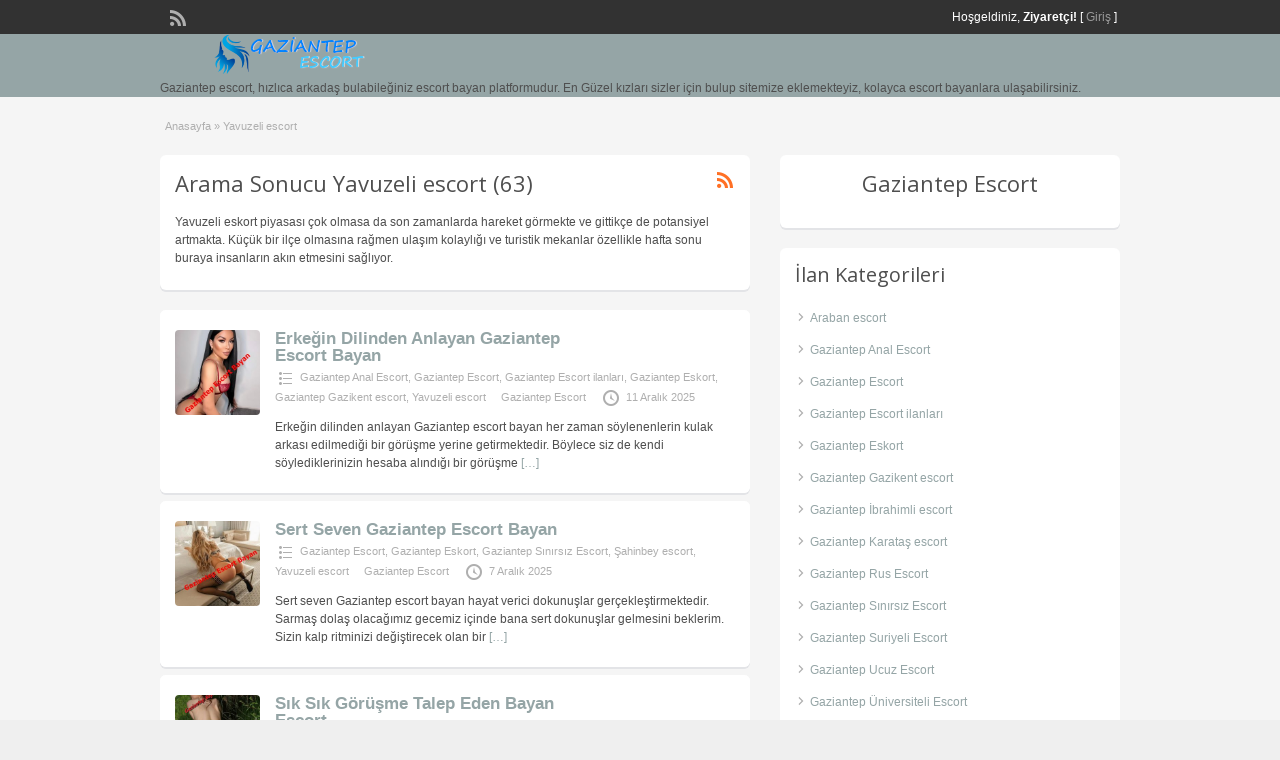

--- FILE ---
content_type: text/html; charset=UTF-8
request_url: https://www.gaziantepkultur.com/kategori/yavuzeli-escort/
body_size: 16390
content:
<!DOCTYPE html>
<!--[if lt IE 7 ]> <html class="ie6" dir="ltr" lang="tr" prefix="og: https://ogp.me/ns#"> <![endif]-->
<!--[if IE 7 ]>    <html class="ie7" dir="ltr" lang="tr" prefix="og: https://ogp.me/ns#"> <![endif]-->
<!--[if IE 8 ]>    <html class="ie8" dir="ltr" lang="tr" prefix="og: https://ogp.me/ns#"> <![endif]-->
<!--[if IE 9 ]>    <html class="ie9" dir="ltr" lang="tr" prefix="og: https://ogp.me/ns#"> <![endif]-->
<!--[if (gt IE 9)|!(IE)]><!--> <html dir="ltr" lang="tr" prefix="og: https://ogp.me/ns#"> <!--<![endif]-->

<head>

	<meta http-equiv="Content-Type" content="text/html; charset=UTF-8" />
	<link rel="profile" href="https://gmpg.org/xfn/11" />
	<link rel="alternate" type="application/rss+xml" title="RSS 2.0" href="https://www.gaziantepkultur.com/feed/?post_type=ad_listing" />
	<link rel="pingback" href="https://www.gaziantepkultur.com/xmlrpc.php" />

	<meta http-equiv="X-UA-Compatible" content="IE=edge,chrome=1">
	<meta name="viewport" content="width=device-width, initial-scale=1" />

	
		<style>img:is([sizes="auto" i], [sizes^="auto," i]) { contain-intrinsic-size: 3000px 1500px }</style>
	
		<!-- All in One SEO Pro 4.9.1 - aioseo.com -->
		<title>Yavuzeli escort » Gaziantep Escort - Escort Antep | Gaziantep Escort Bayan</title>
	<meta name="robots" content="max-snippet:-1, max-image-preview:large, max-video-preview:-1" />
	<link rel="canonical" href="https://www.gaziantepkultur.com/kategori/yavuzeli-escort/" />
	<link rel="next" href="https://www.gaziantepkultur.com/kategori/yavuzeli-escort/page/2/" />
	<meta name="generator" content="All in One SEO Pro (AIOSEO) 4.9.1" />
		<meta property="og:locale" content="tr_TR" />
		<meta property="og:site_name" content="Gaziantep Eskort - Escort Kız Antep | Gaziantep Escort" />
		<meta property="og:type" content="article" />
		<meta property="og:title" content="Yavuzeli escort » Gaziantep Escort - Escort Antep | Gaziantep Escort Bayan" />
		<meta property="og:url" content="https://www.gaziantepkultur.com/kategori/yavuzeli-escort/" />
		<meta name="twitter:card" content="summary_large_image" />
		<meta name="twitter:title" content="Yavuzeli escort » Gaziantep Escort - Escort Antep | Gaziantep Escort Bayan" />
		<script type="application/ld+json" class="aioseo-schema">
			{"@context":"https:\/\/schema.org","@graph":[{"@type":"BreadcrumbList","@id":"https:\/\/www.gaziantepkultur.com\/kategori\/yavuzeli-escort\/#breadcrumblist","itemListElement":[{"@type":"ListItem","@id":"https:\/\/www.gaziantepkultur.com#listItem","position":1,"name":"Ev","item":"https:\/\/www.gaziantepkultur.com","nextItem":{"@type":"ListItem","@id":"https:\/\/www.gaziantepkultur.com\/kategori\/yavuzeli-escort\/#listItem","name":"Yavuzeli escort"}},{"@type":"ListItem","@id":"https:\/\/www.gaziantepkultur.com\/kategori\/yavuzeli-escort\/#listItem","position":2,"name":"Yavuzeli escort","previousItem":{"@type":"ListItem","@id":"https:\/\/www.gaziantepkultur.com#listItem","name":"Ev"}}]},{"@type":"CollectionPage","@id":"https:\/\/www.gaziantepkultur.com\/kategori\/yavuzeli-escort\/#collectionpage","url":"https:\/\/www.gaziantepkultur.com\/kategori\/yavuzeli-escort\/","name":"Yavuzeli escort \u00bb Gaziantep Escort - Escort Antep | Gaziantep Escort Bayan","inLanguage":"tr-TR","isPartOf":{"@id":"https:\/\/www.gaziantepkultur.com\/#website"},"breadcrumb":{"@id":"https:\/\/www.gaziantepkultur.com\/kategori\/yavuzeli-escort\/#breadcrumblist"}},{"@type":"Person","@id":"https:\/\/www.gaziantepkultur.com\/#person","name":"Gaziantep Escort","image":{"@type":"ImageObject","@id":"https:\/\/www.gaziantepkultur.com\/kategori\/yavuzeli-escort\/#personImage","url":"https:\/\/secure.gravatar.com\/avatar\/0f84e22572b7766eb0e0e7bbe9ee809b?s=96&d=mm&r=g","width":96,"height":96,"caption":"Gaziantep Escort"}},{"@type":"WebSite","@id":"https:\/\/www.gaziantepkultur.com\/#website","url":"https:\/\/www.gaziantepkultur.com\/","name":"Gaziantep Escort - Escort Antep | Gaziantep Escort Bayan","description":"Gaziantep escort, h\u0131zl\u0131ca arkada\u015f bulabile\u011finiz escort bayan platformudur. En G\u00fczel k\u0131zlar\u0131 sizler i\u00e7in bulup sitemize eklemekteyiz, kolayca escort bayanlara ula\u015fabilirsiniz.","inLanguage":"tr-TR","publisher":{"@id":"https:\/\/www.gaziantepkultur.com\/#person"}}]}
		</script>
		<!-- All in One SEO Pro -->

<link rel="amphtml" href="https://7a84ys2s.anteplibayanlar.shop/kategori/yavuzeli-escort/amp/"><link rel='dns-prefetch' href='//fonts.googleapis.com' />
<link rel="alternate" type="application/rss+xml" title="Gaziantep Escort - Escort Antep | Gaziantep Escort Bayan &raquo; akışı" href="https://www.gaziantepkultur.com/feed/" />
<link rel="alternate" type="application/rss+xml" title="Gaziantep Escort - Escort Antep | Gaziantep Escort Bayan &raquo; yorum akışı" href="https://www.gaziantepkultur.com/comments/feed/" />
<link rel="alternate" type="application/rss+xml" title="Gaziantep Escort - Escort Antep | Gaziantep Escort Bayan &raquo; Yavuzeli escort Kategori akışı" href="https://www.gaziantepkultur.com/kategori/yavuzeli-escort/feed/" />
<script type="text/javascript">
/* <![CDATA[ */
window._wpemojiSettings = {"baseUrl":"https:\/\/s.w.org\/images\/core\/emoji\/15.0.3\/72x72\/","ext":".png","svgUrl":"https:\/\/s.w.org\/images\/core\/emoji\/15.0.3\/svg\/","svgExt":".svg","source":{"concatemoji":"https:\/\/www.gaziantepkultur.com\/wp-includes\/js\/wp-emoji-release.min.js?ver=6.7.4"}};
/*! This file is auto-generated */
!function(i,n){var o,s,e;function c(e){try{var t={supportTests:e,timestamp:(new Date).valueOf()};sessionStorage.setItem(o,JSON.stringify(t))}catch(e){}}function p(e,t,n){e.clearRect(0,0,e.canvas.width,e.canvas.height),e.fillText(t,0,0);var t=new Uint32Array(e.getImageData(0,0,e.canvas.width,e.canvas.height).data),r=(e.clearRect(0,0,e.canvas.width,e.canvas.height),e.fillText(n,0,0),new Uint32Array(e.getImageData(0,0,e.canvas.width,e.canvas.height).data));return t.every(function(e,t){return e===r[t]})}function u(e,t,n){switch(t){case"flag":return n(e,"\ud83c\udff3\ufe0f\u200d\u26a7\ufe0f","\ud83c\udff3\ufe0f\u200b\u26a7\ufe0f")?!1:!n(e,"\ud83c\uddfa\ud83c\uddf3","\ud83c\uddfa\u200b\ud83c\uddf3")&&!n(e,"\ud83c\udff4\udb40\udc67\udb40\udc62\udb40\udc65\udb40\udc6e\udb40\udc67\udb40\udc7f","\ud83c\udff4\u200b\udb40\udc67\u200b\udb40\udc62\u200b\udb40\udc65\u200b\udb40\udc6e\u200b\udb40\udc67\u200b\udb40\udc7f");case"emoji":return!n(e,"\ud83d\udc26\u200d\u2b1b","\ud83d\udc26\u200b\u2b1b")}return!1}function f(e,t,n){var r="undefined"!=typeof WorkerGlobalScope&&self instanceof WorkerGlobalScope?new OffscreenCanvas(300,150):i.createElement("canvas"),a=r.getContext("2d",{willReadFrequently:!0}),o=(a.textBaseline="top",a.font="600 32px Arial",{});return e.forEach(function(e){o[e]=t(a,e,n)}),o}function t(e){var t=i.createElement("script");t.src=e,t.defer=!0,i.head.appendChild(t)}"undefined"!=typeof Promise&&(o="wpEmojiSettingsSupports",s=["flag","emoji"],n.supports={everything:!0,everythingExceptFlag:!0},e=new Promise(function(e){i.addEventListener("DOMContentLoaded",e,{once:!0})}),new Promise(function(t){var n=function(){try{var e=JSON.parse(sessionStorage.getItem(o));if("object"==typeof e&&"number"==typeof e.timestamp&&(new Date).valueOf()<e.timestamp+604800&&"object"==typeof e.supportTests)return e.supportTests}catch(e){}return null}();if(!n){if("undefined"!=typeof Worker&&"undefined"!=typeof OffscreenCanvas&&"undefined"!=typeof URL&&URL.createObjectURL&&"undefined"!=typeof Blob)try{var e="postMessage("+f.toString()+"("+[JSON.stringify(s),u.toString(),p.toString()].join(",")+"));",r=new Blob([e],{type:"text/javascript"}),a=new Worker(URL.createObjectURL(r),{name:"wpTestEmojiSupports"});return void(a.onmessage=function(e){c(n=e.data),a.terminate(),t(n)})}catch(e){}c(n=f(s,u,p))}t(n)}).then(function(e){for(var t in e)n.supports[t]=e[t],n.supports.everything=n.supports.everything&&n.supports[t],"flag"!==t&&(n.supports.everythingExceptFlag=n.supports.everythingExceptFlag&&n.supports[t]);n.supports.everythingExceptFlag=n.supports.everythingExceptFlag&&!n.supports.flag,n.DOMReady=!1,n.readyCallback=function(){n.DOMReady=!0}}).then(function(){return e}).then(function(){var e;n.supports.everything||(n.readyCallback(),(e=n.source||{}).concatemoji?t(e.concatemoji):e.wpemoji&&e.twemoji&&(t(e.twemoji),t(e.wpemoji)))}))}((window,document),window._wpemojiSettings);
/* ]]> */
</script>
<style id='wp-emoji-styles-inline-css' type='text/css'>

	img.wp-smiley, img.emoji {
		display: inline !important;
		border: none !important;
		box-shadow: none !important;
		height: 1em !important;
		width: 1em !important;
		margin: 0 0.07em !important;
		vertical-align: -0.1em !important;
		background: none !important;
		padding: 0 !important;
	}
</style>
<link rel='stylesheet' id='wp-block-library-css' href='https://www.gaziantepkultur.com/wp-includes/css/dist/block-library/style.min.css?ver=6.7.4' type='text/css' media='all' />
<link rel='stylesheet' id='aioseo/css/src/vue/standalone/blocks/table-of-contents/global.scss-css' href='https://www.gaziantepkultur.com/wp-content/plugins/all-in-one-seo-pack-pro/dist/Pro/assets/css/table-of-contents/global.e90f6d47.css?ver=4.9.1' type='text/css' media='all' />
<link rel='stylesheet' id='aioseo/css/src/vue/standalone/blocks/pro/recipe/global.scss-css' href='https://www.gaziantepkultur.com/wp-content/plugins/all-in-one-seo-pack-pro/dist/Pro/assets/css/recipe/global.67a3275f.css?ver=4.9.1' type='text/css' media='all' />
<link rel='stylesheet' id='aioseo/css/src/vue/standalone/blocks/pro/product/global.scss-css' href='https://www.gaziantepkultur.com/wp-content/plugins/all-in-one-seo-pack-pro/dist/Pro/assets/css/product/global.61066cfb.css?ver=4.9.1' type='text/css' media='all' />
<link rel='stylesheet' id='aioseo-local-business/css/src/assets/scss/business-info.scss-css' href='https://www.gaziantepkultur.com/wp-content/plugins/aioseo-local-business/dist/css/business-info.DlwHGRMe.css?ver=1.3.12' type='text/css' media='all' />
<link rel='stylesheet' id='aioseo-local-business/css/src/assets/scss/opening-hours.scss-css' href='https://www.gaziantepkultur.com/wp-content/plugins/aioseo-local-business/dist/css/opening-hours.Bg1Edlf_.css?ver=1.3.12' type='text/css' media='all' />
<style id='classic-theme-styles-inline-css' type='text/css'>
/*! This file is auto-generated */
.wp-block-button__link{color:#fff;background-color:#32373c;border-radius:9999px;box-shadow:none;text-decoration:none;padding:calc(.667em + 2px) calc(1.333em + 2px);font-size:1.125em}.wp-block-file__button{background:#32373c;color:#fff;text-decoration:none}
</style>
<style id='global-styles-inline-css' type='text/css'>
:root{--wp--preset--aspect-ratio--square: 1;--wp--preset--aspect-ratio--4-3: 4/3;--wp--preset--aspect-ratio--3-4: 3/4;--wp--preset--aspect-ratio--3-2: 3/2;--wp--preset--aspect-ratio--2-3: 2/3;--wp--preset--aspect-ratio--16-9: 16/9;--wp--preset--aspect-ratio--9-16: 9/16;--wp--preset--color--black: #000000;--wp--preset--color--cyan-bluish-gray: #abb8c3;--wp--preset--color--white: #ffffff;--wp--preset--color--pale-pink: #f78da7;--wp--preset--color--vivid-red: #cf2e2e;--wp--preset--color--luminous-vivid-orange: #ff6900;--wp--preset--color--luminous-vivid-amber: #fcb900;--wp--preset--color--light-green-cyan: #7bdcb5;--wp--preset--color--vivid-green-cyan: #00d084;--wp--preset--color--pale-cyan-blue: #8ed1fc;--wp--preset--color--vivid-cyan-blue: #0693e3;--wp--preset--color--vivid-purple: #9b51e0;--wp--preset--gradient--vivid-cyan-blue-to-vivid-purple: linear-gradient(135deg,rgba(6,147,227,1) 0%,rgb(155,81,224) 100%);--wp--preset--gradient--light-green-cyan-to-vivid-green-cyan: linear-gradient(135deg,rgb(122,220,180) 0%,rgb(0,208,130) 100%);--wp--preset--gradient--luminous-vivid-amber-to-luminous-vivid-orange: linear-gradient(135deg,rgba(252,185,0,1) 0%,rgba(255,105,0,1) 100%);--wp--preset--gradient--luminous-vivid-orange-to-vivid-red: linear-gradient(135deg,rgba(255,105,0,1) 0%,rgb(207,46,46) 100%);--wp--preset--gradient--very-light-gray-to-cyan-bluish-gray: linear-gradient(135deg,rgb(238,238,238) 0%,rgb(169,184,195) 100%);--wp--preset--gradient--cool-to-warm-spectrum: linear-gradient(135deg,rgb(74,234,220) 0%,rgb(151,120,209) 20%,rgb(207,42,186) 40%,rgb(238,44,130) 60%,rgb(251,105,98) 80%,rgb(254,248,76) 100%);--wp--preset--gradient--blush-light-purple: linear-gradient(135deg,rgb(255,206,236) 0%,rgb(152,150,240) 100%);--wp--preset--gradient--blush-bordeaux: linear-gradient(135deg,rgb(254,205,165) 0%,rgb(254,45,45) 50%,rgb(107,0,62) 100%);--wp--preset--gradient--luminous-dusk: linear-gradient(135deg,rgb(255,203,112) 0%,rgb(199,81,192) 50%,rgb(65,88,208) 100%);--wp--preset--gradient--pale-ocean: linear-gradient(135deg,rgb(255,245,203) 0%,rgb(182,227,212) 50%,rgb(51,167,181) 100%);--wp--preset--gradient--electric-grass: linear-gradient(135deg,rgb(202,248,128) 0%,rgb(113,206,126) 100%);--wp--preset--gradient--midnight: linear-gradient(135deg,rgb(2,3,129) 0%,rgb(40,116,252) 100%);--wp--preset--font-size--small: 13px;--wp--preset--font-size--medium: 20px;--wp--preset--font-size--large: 36px;--wp--preset--font-size--x-large: 42px;--wp--preset--spacing--20: 0.44rem;--wp--preset--spacing--30: 0.67rem;--wp--preset--spacing--40: 1rem;--wp--preset--spacing--50: 1.5rem;--wp--preset--spacing--60: 2.25rem;--wp--preset--spacing--70: 3.38rem;--wp--preset--spacing--80: 5.06rem;--wp--preset--shadow--natural: 6px 6px 9px rgba(0, 0, 0, 0.2);--wp--preset--shadow--deep: 12px 12px 50px rgba(0, 0, 0, 0.4);--wp--preset--shadow--sharp: 6px 6px 0px rgba(0, 0, 0, 0.2);--wp--preset--shadow--outlined: 6px 6px 0px -3px rgba(255, 255, 255, 1), 6px 6px rgba(0, 0, 0, 1);--wp--preset--shadow--crisp: 6px 6px 0px rgba(0, 0, 0, 1);}:where(.is-layout-flex){gap: 0.5em;}:where(.is-layout-grid){gap: 0.5em;}body .is-layout-flex{display: flex;}.is-layout-flex{flex-wrap: wrap;align-items: center;}.is-layout-flex > :is(*, div){margin: 0;}body .is-layout-grid{display: grid;}.is-layout-grid > :is(*, div){margin: 0;}:where(.wp-block-columns.is-layout-flex){gap: 2em;}:where(.wp-block-columns.is-layout-grid){gap: 2em;}:where(.wp-block-post-template.is-layout-flex){gap: 1.25em;}:where(.wp-block-post-template.is-layout-grid){gap: 1.25em;}.has-black-color{color: var(--wp--preset--color--black) !important;}.has-cyan-bluish-gray-color{color: var(--wp--preset--color--cyan-bluish-gray) !important;}.has-white-color{color: var(--wp--preset--color--white) !important;}.has-pale-pink-color{color: var(--wp--preset--color--pale-pink) !important;}.has-vivid-red-color{color: var(--wp--preset--color--vivid-red) !important;}.has-luminous-vivid-orange-color{color: var(--wp--preset--color--luminous-vivid-orange) !important;}.has-luminous-vivid-amber-color{color: var(--wp--preset--color--luminous-vivid-amber) !important;}.has-light-green-cyan-color{color: var(--wp--preset--color--light-green-cyan) !important;}.has-vivid-green-cyan-color{color: var(--wp--preset--color--vivid-green-cyan) !important;}.has-pale-cyan-blue-color{color: var(--wp--preset--color--pale-cyan-blue) !important;}.has-vivid-cyan-blue-color{color: var(--wp--preset--color--vivid-cyan-blue) !important;}.has-vivid-purple-color{color: var(--wp--preset--color--vivid-purple) !important;}.has-black-background-color{background-color: var(--wp--preset--color--black) !important;}.has-cyan-bluish-gray-background-color{background-color: var(--wp--preset--color--cyan-bluish-gray) !important;}.has-white-background-color{background-color: var(--wp--preset--color--white) !important;}.has-pale-pink-background-color{background-color: var(--wp--preset--color--pale-pink) !important;}.has-vivid-red-background-color{background-color: var(--wp--preset--color--vivid-red) !important;}.has-luminous-vivid-orange-background-color{background-color: var(--wp--preset--color--luminous-vivid-orange) !important;}.has-luminous-vivid-amber-background-color{background-color: var(--wp--preset--color--luminous-vivid-amber) !important;}.has-light-green-cyan-background-color{background-color: var(--wp--preset--color--light-green-cyan) !important;}.has-vivid-green-cyan-background-color{background-color: var(--wp--preset--color--vivid-green-cyan) !important;}.has-pale-cyan-blue-background-color{background-color: var(--wp--preset--color--pale-cyan-blue) !important;}.has-vivid-cyan-blue-background-color{background-color: var(--wp--preset--color--vivid-cyan-blue) !important;}.has-vivid-purple-background-color{background-color: var(--wp--preset--color--vivid-purple) !important;}.has-black-border-color{border-color: var(--wp--preset--color--black) !important;}.has-cyan-bluish-gray-border-color{border-color: var(--wp--preset--color--cyan-bluish-gray) !important;}.has-white-border-color{border-color: var(--wp--preset--color--white) !important;}.has-pale-pink-border-color{border-color: var(--wp--preset--color--pale-pink) !important;}.has-vivid-red-border-color{border-color: var(--wp--preset--color--vivid-red) !important;}.has-luminous-vivid-orange-border-color{border-color: var(--wp--preset--color--luminous-vivid-orange) !important;}.has-luminous-vivid-amber-border-color{border-color: var(--wp--preset--color--luminous-vivid-amber) !important;}.has-light-green-cyan-border-color{border-color: var(--wp--preset--color--light-green-cyan) !important;}.has-vivid-green-cyan-border-color{border-color: var(--wp--preset--color--vivid-green-cyan) !important;}.has-pale-cyan-blue-border-color{border-color: var(--wp--preset--color--pale-cyan-blue) !important;}.has-vivid-cyan-blue-border-color{border-color: var(--wp--preset--color--vivid-cyan-blue) !important;}.has-vivid-purple-border-color{border-color: var(--wp--preset--color--vivid-purple) !important;}.has-vivid-cyan-blue-to-vivid-purple-gradient-background{background: var(--wp--preset--gradient--vivid-cyan-blue-to-vivid-purple) !important;}.has-light-green-cyan-to-vivid-green-cyan-gradient-background{background: var(--wp--preset--gradient--light-green-cyan-to-vivid-green-cyan) !important;}.has-luminous-vivid-amber-to-luminous-vivid-orange-gradient-background{background: var(--wp--preset--gradient--luminous-vivid-amber-to-luminous-vivid-orange) !important;}.has-luminous-vivid-orange-to-vivid-red-gradient-background{background: var(--wp--preset--gradient--luminous-vivid-orange-to-vivid-red) !important;}.has-very-light-gray-to-cyan-bluish-gray-gradient-background{background: var(--wp--preset--gradient--very-light-gray-to-cyan-bluish-gray) !important;}.has-cool-to-warm-spectrum-gradient-background{background: var(--wp--preset--gradient--cool-to-warm-spectrum) !important;}.has-blush-light-purple-gradient-background{background: var(--wp--preset--gradient--blush-light-purple) !important;}.has-blush-bordeaux-gradient-background{background: var(--wp--preset--gradient--blush-bordeaux) !important;}.has-luminous-dusk-gradient-background{background: var(--wp--preset--gradient--luminous-dusk) !important;}.has-pale-ocean-gradient-background{background: var(--wp--preset--gradient--pale-ocean) !important;}.has-electric-grass-gradient-background{background: var(--wp--preset--gradient--electric-grass) !important;}.has-midnight-gradient-background{background: var(--wp--preset--gradient--midnight) !important;}.has-small-font-size{font-size: var(--wp--preset--font-size--small) !important;}.has-medium-font-size{font-size: var(--wp--preset--font-size--medium) !important;}.has-large-font-size{font-size: var(--wp--preset--font-size--large) !important;}.has-x-large-font-size{font-size: var(--wp--preset--font-size--x-large) !important;}
:where(.wp-block-post-template.is-layout-flex){gap: 1.25em;}:where(.wp-block-post-template.is-layout-grid){gap: 1.25em;}
:where(.wp-block-columns.is-layout-flex){gap: 2em;}:where(.wp-block-columns.is-layout-grid){gap: 2em;}
:root :where(.wp-block-pullquote){font-size: 1.5em;line-height: 1.6;}
</style>
<link rel='stylesheet' id='jquery-ui-style-css' href='https://www.gaziantepkultur.com/wp-content/themes/classipress/framework/styles/jquery-ui/jquery-ui.min.css?ver=1.11.2' type='text/css' media='all' />
<link rel='stylesheet' id='at-main-css' href='https://www.gaziantepkultur.com/wp-content/themes/classipress/style.css?ver=6.7.4' type='text/css' media='all' />
<link rel='stylesheet' id='dashicons-css' href='https://www.gaziantepkultur.com/wp-includes/css/dashicons.min.css?ver=6.7.4' type='text/css' media='all' />
<link rel='stylesheet' id='open-sans-css' href='https://fonts.googleapis.com/css?family=Open+Sans%3A300italic%2C400italic%2C600italic%2C300%2C400%2C600&#038;subset=latin%2Clatin-ext&#038;display=fallback&#038;ver=6.7.4' type='text/css' media='all' />
<script type="text/javascript" id="jquery-core-js-extra">
/* <![CDATA[ */
var AppThemes = {"ajaxurl":"https:\/\/www.gaziantepkultur.com\/wp-admin\/admin-ajax.php","current_url":"https:\/\/www.gaziantepkultur.com\/kategori\/yavuzeli-escort\/"};
/* ]]> */
</script>
<script type="text/javascript" src="https://www.gaziantepkultur.com/wp-includes/js/jquery/jquery.min.js?ver=3.7.1" id="jquery-core-js"></script>
<script type="text/javascript" src="https://www.gaziantepkultur.com/wp-includes/js/jquery/jquery-migrate.min.js?ver=3.4.1" id="jquery-migrate-js"></script>
<script type="text/javascript" src="https://www.gaziantepkultur.com/wp-content/themes/classipress/includes/js/jquery.tinynav.js?ver=1.1" id="tinynav-js"></script>
<script type="text/javascript" src="https://www.gaziantepkultur.com/wp-content/themes/classipress/theme-framework/js/footable/jquery.footable.min.js?ver=2.0.3" id="footable-js"></script>
<script type="text/javascript" id="theme-scripts-js-extra">
/* <![CDATA[ */
var classipress_params = {"appTaxTag":"ad_tag","require_images":"","ad_parent_posting":"yes","ad_currency":"\u260e","currency_position":"left","home_url":"https:\/\/www.gaziantepkultur.com\/","ajax_url":"\/wp-admin\/admin-ajax.php","nonce":"554d1c9368","text_processing":"Processing...","text_require_images":"Please upload at least 1 image.","text_before_delete_ad":"Are you sure you want to delete this ad?","text_mobile_navigation":"Navigation","loader":"https:\/\/www.gaziantepkultur.com\/wp-content\/themes\/classipress\/images\/loader.gif","listing_id":"0"};
/* ]]> */
</script>
<script type="text/javascript" src="https://www.gaziantepkultur.com/wp-content/themes/classipress/includes/js/theme-scripts.min.js?ver=3.3.3" id="theme-scripts-js"></script>
<link rel="https://api.w.org/" href="https://www.gaziantepkultur.com/wp-json/" /><link rel="EditURI" type="application/rsd+xml" title="RSD" href="https://www.gaziantepkultur.com/xmlrpc.php?rsd" />
<meta name="generator" content="WordPress 6.7.4" />
<link rel="shortcut icon" href="https://www.gaziantepkultur.com/wp-content/themes/classipress/images/favicon.ico" />

	<meta name="generator" content="ClassiPress 3.5.4" />
<meta property="og:type" content="website" />
<meta property="og:locale" content="tr_TR" />
<meta property="og:site_name" content="Gaziantep Escort - Escort Antep | Gaziantep Escort Bayan" />
<meta property="og:image" content="https://www.gaziantepkultur.com/wp-content/uploads/2022/01/antplogo-2.png" />
<meta property="og:url" content="https://www.gaziantepkultur.com/kategori/yavuzeli-escort/" />
<meta property="og:title" content="Yavuzeli escort" />
<meta property="og:description" content="Yavuzeli eskort piyasası çok olmasa da son zamanlarda hareket görmekte ve gittikçe de potansiyel artmakta. Küçük bir ilçe olmasına rağmen ulaşım kolaylığı ve turistik mekanlar özellikle haft..." />
	<style type="text/css" id="cp-header-css">
			#logo h1 a,
		#logo h1 a:hover,
		#logo .description {
			color: ##666666;
		}
		
	</style>
	<link rel="icon" href="https://www.gaziantepkultur.com/wp-content/uploads/2022/01/cropped-gzantp-1-2-32x32.png" sizes="32x32" />
<link rel="icon" href="https://www.gaziantepkultur.com/wp-content/uploads/2022/01/cropped-gzantp-1-2-192x192.png" sizes="192x192" />
<link rel="apple-touch-icon" href="https://www.gaziantepkultur.com/wp-content/uploads/2022/01/cropped-gzantp-1-2-180x180.png" />
<meta name="msapplication-TileImage" content="https://www.gaziantepkultur.com/wp-content/uploads/2022/01/cropped-gzantp-1-2-270x270.png" />

    <style type="text/css">

					body { background: #f5f5f5; }
		
					.content a:not(.cp-fixed-color):not(.selectBox) { color: #95a5a6; }
			#easyTooltip { background: #95a5a6; }
			.tags span { background: #95a5a6; }
			span.colour { color: #95a5a6; }
			.tags span:before { border-color: transparent #95a5a6 transparent transparent; }
		
					.header_top { background: #323232;  }
		
					.header_top .header_top_res p a { color: #999999; }
		
					.header_top .header_top_res p { color: #ffffff;  }
		
					.header_main, .header_main_bg { background: #95a5a6; }
		
					.header_menu, .footer_menu { background: #7f8c8d; }
			ol.progtrckr li.progtrckr-done, ol.progtrckr li.progtrckr-todo { border-bottom-color: #7f8c8d; }
		
					.btn_orange, .pages a, .pages span, .btn-topsearch, .tab-dashboard ul.tabnavig li a, .tab-dashboard ul.tabnavig li a.selected, .reports_form input[type="submit"] { color: #ffffff; }
		
					.btn_orange, .pages a, .pages span, .btn-topsearch,	.reports_form input[type="submit"] { background: #95a5a6; }
			.tab-dashboard ul.tabnavig li a.selected { border-bottom: 1px solid #95a5a6;background: #95a5a6; }
			.tab-dashboard ul.tabnavig li a { background:  rgba(149, 165, 166, 0.6) ; }
			ol.progtrckr li.progtrckr-done:before { background: #95a5a6; }
		
					.footer { background: #ffffff; }
		
					.footer_main_res div.column { color: #555655; }
		
					.footer_main_res div.column h1, .footer_main_res div.column h2, .footer_main_res div.column h3 { color: #555655; }
		
					.footer_main_res div.column a, .footer_main_res div.column ul li a { color: #95a5a6; }
		
					.footer_main_res { width: 940px; }
			@media screen and (max-width: 860px) {
				.footer_main_res { width: 100%; }
				#footer .inner {
					float: left;
					width: 95%;
				}
			}
		
					.footer_main_res div.column { width: 200px; }
			@media screen and (max-width: 860px) {
				.footer_main_res div.column {
					float: left;
					width: 95%;
				}
			}
		
	</style>

</head>

<body class="archive tax-ad_cat term-yavuzeli-escort term-358">

	
	<div class="container">

		
				
<div class="header">

	<div class="header_top">

		<div class="header_top_res">

			<p>
				
			Hoşgeldiniz, <strong>Ziyaretçi!</strong> [

			
			<a href="https://www.gaziantepkultur.com/wp-login.php">Giriş</a> ]&nbsp;

		
				<a href="https://www.gaziantepkultur.com/feed/?post_type=ad_listing" class="dashicons-before srvicon rss-icon" target="_blank" title="Rss"></a>

				
							</p>

		</div><!-- /header_top_res -->

	</div><!-- /header_top -->


	<div class="header_main">

		<div class="header_main_bg">

			<div class="header_main_res">

				<div id="logo">

											<a class="site-logo" href="https://www.gaziantepkultur.com/">
							<img src="https://www.gaziantepkultur.com/wp-content/uploads/2022/01/antplogo-2.png" class="header-logo" width="230" height="40" alt="" />
						</a>
																<div class="description">Gaziantep escort, hızlıca arkadaş bulabileğiniz escort bayan platformudur. En Güzel kızları sizler için bulup sitemize eklemekteyiz, kolayca escort bayanlara ulaşabilirsiniz.</div>
					
				</div><!-- /logo -->

				<div class="adblock">
									</div><!-- /adblock -->

				<div class="clr"></div>

			</div><!-- /header_main_res -->

		</div><!-- /header_main_bg -->

	</div><!-- /header_main -->




</div><!-- /header -->		
		
		

<div class="content">

	<div class="content_botbg">

		<div class="content_res">

			<div id="breadcrumb"><div id="crumbs">
		<div class="breadcrumb-trail breadcrumbs" itemprop="breadcrumb"><span class="trail-begin"><a href="https://www.gaziantepkultur.com" title="Gaziantep Escort - Escort Antep | Gaziantep Escort Bayan" rel="home">Anasayfa</a></span>
			 <span class="sep">&raquo;</span> <span class="trail-end">Yavuzeli escort</span>
		</div></div></div>

			<!-- left block -->
			<div class="content_left">

				
				<div class="shadowblock_out">

					<div class="shadowblock">

						<div id="catrss" class="catrss"><a class="dashicons-before catrss" href="https://www.gaziantepkultur.com/kategori/yavuzeli-escort/feed/" title="http://Yavuzeli%20escort%20RSS%20Feed"></a></div>
						<h1 class="single dotted">Arama Sonucu Yavuzeli escort (63)</h1>

						<p>Yavuzeli eskort piyasası çok olmasa da son zamanlarda hareket görmekte ve gittikçe de potansiyel artmakta. Küçük bir ilçe olmasına rağmen ulaşım kolaylığı ve turistik mekanlar özellikle hafta sonu buraya insanların akın etmesini sağlıyor. </p>

					</div><!-- /shadowblock -->

				</div><!-- /shadowblock_out -->


				


	
		
		
<div class="post-block-out ">

	<div class="post-block">

		<div class="post-left">

			<a href="https://www.gaziantepkultur.com/ads/erkegin-dilinden-anlayan-gaziantep-escort-bayan/" title="Erkeğin Dilinden Anlayan Gaziantep Escort Bayan" class="nopreview" data-rel="https://www.gaziantepkultur.com/wp-content/uploads/2025/12/Erkegin-Dilinden-Anlayan-Gaziantep-Escort-Bayan-437x583.jpg"><img width="250" height="250" src="https://www.gaziantepkultur.com/wp-content/uploads/2025/12/Erkegin-Dilinden-Anlayan-Gaziantep-Escort-Bayan-250x250.jpg" class="attachment-ad-medium size-ad-medium" alt="" decoding="async" fetchpriority="high" srcset="https://www.gaziantepkultur.com/wp-content/uploads/2025/12/Erkegin-Dilinden-Anlayan-Gaziantep-Escort-Bayan-250x250.jpg 250w, https://www.gaziantepkultur.com/wp-content/uploads/2025/12/Erkegin-Dilinden-Anlayan-Gaziantep-Escort-Bayan-90x90.jpg 90w, https://www.gaziantepkultur.com/wp-content/uploads/2025/12/Erkegin-Dilinden-Anlayan-Gaziantep-Escort-Bayan-50x50.jpg 50w, https://www.gaziantepkultur.com/wp-content/uploads/2025/12/Erkegin-Dilinden-Anlayan-Gaziantep-Escort-Bayan-75x75.jpg 75w, https://www.gaziantepkultur.com/wp-content/uploads/2025/12/Erkegin-Dilinden-Anlayan-Gaziantep-Escort-Bayan-100x100.jpg 100w" sizes="(max-width: 250px) 100vw, 250px" /></a>
		</div>

		<div class="post-right full">

			



			<h3><a href="https://www.gaziantepkultur.com/ads/erkegin-dilinden-anlayan-gaziantep-escort-bayan/">Erkeğin Dilinden Anlayan Gaziantep Escort Bayan</a></h3>

			<div class="clr"></div>

				<p class="post-meta">
		<span class="dashicons-before folder"><a href="https://www.gaziantepkultur.com/kategori/gaziantep-anal-escort/" rel="tag">Gaziantep Anal Escort</a>, <a href="https://www.gaziantepkultur.com/kategori/gaziantep-escort/" rel="tag">Gaziantep Escort</a>, <a href="https://www.gaziantepkultur.com/kategori/gaziantep-escort-ilanlari/" rel="tag">Gaziantep Escort ilanları</a>, <a href="https://www.gaziantepkultur.com/kategori/gaziantep-eskort/" rel="tag">Gaziantep Eskort</a>, <a href="https://www.gaziantepkultur.com/kategori/gaziantep-gazikent-escort/" rel="tag">Gaziantep Gazikent escort</a>, <a href="https://www.gaziantepkultur.com/kategori/yavuzeli-escort/" rel="tag">Yavuzeli escort</a></span> <span class="dashicons-before owner"><a href="https://www.gaziantepkultur.com/author/gaziantepescort/" title="Gaziantep Escort tarafından yazılan yazılar" rel="author">Gaziantep Escort</a></span> <span class="dashicons-before clock"><span>11 Aralık 2025</span></span>
	</p>

			<div class="clr"></div>

			
			<p class="post-desc">Erkeğin dilinden anlayan Gaziantep escort bayan her zaman söylenenlerin kulak arkası edilmediği bir görüşme yerine getirmektedir. Böylece siz de kendi söylediklerinizin hesaba alındığı bir görüşme <a class="moretag" href="https://www.gaziantepkultur.com/ads/erkegin-dilinden-anlayan-gaziantep-escort-bayan/">[&hellip;]</a></p>

			
			<div class="clr"></div>

		</div>

		<div class="clr"></div>

	</div><!-- /post-block -->

</div><!-- /post-block-out -->

		
	
		
		
<div class="post-block-out ">

	<div class="post-block">

		<div class="post-left">

			<a href="https://www.gaziantepkultur.com/ads/sert-seven-gaziantep-escort-bayan/" title="Sert Seven Gaziantep Escort Bayan" class="nopreview" data-rel="https://www.gaziantepkultur.com/wp-content/uploads/2025/12/unnamed-1.jpg"><img width="250" height="250" src="https://www.gaziantepkultur.com/wp-content/uploads/2025/12/unnamed-1-250x250.jpg" class="attachment-ad-medium size-ad-medium" alt="" decoding="async" srcset="https://www.gaziantepkultur.com/wp-content/uploads/2025/12/unnamed-1-250x250.jpg 250w, https://www.gaziantepkultur.com/wp-content/uploads/2025/12/unnamed-1-90x90.jpg 90w, https://www.gaziantepkultur.com/wp-content/uploads/2025/12/unnamed-1-50x50.jpg 50w, https://www.gaziantepkultur.com/wp-content/uploads/2025/12/unnamed-1-75x75.jpg 75w, https://www.gaziantepkultur.com/wp-content/uploads/2025/12/unnamed-1-100x100.jpg 100w" sizes="(max-width: 250px) 100vw, 250px" /></a>
		</div>

		<div class="post-right full">

			



			<h3><a href="https://www.gaziantepkultur.com/ads/sert-seven-gaziantep-escort-bayan/">Sert Seven Gaziantep Escort Bayan</a></h3>

			<div class="clr"></div>

				<p class="post-meta">
		<span class="dashicons-before folder"><a href="https://www.gaziantepkultur.com/kategori/gaziantep-escort/" rel="tag">Gaziantep Escort</a>, <a href="https://www.gaziantepkultur.com/kategori/gaziantep-eskort/" rel="tag">Gaziantep Eskort</a>, <a href="https://www.gaziantepkultur.com/kategori/gaziantep-sinirsiz-escort/" rel="tag">Gaziantep Sınırsız Escort</a>, <a href="https://www.gaziantepkultur.com/kategori/sahinbey-escort/" rel="tag">Şahinbey escort</a>, <a href="https://www.gaziantepkultur.com/kategori/yavuzeli-escort/" rel="tag">Yavuzeli escort</a></span> <span class="dashicons-before owner"><a href="https://www.gaziantepkultur.com/author/gaziantepescort/" title="Gaziantep Escort tarafından yazılan yazılar" rel="author">Gaziantep Escort</a></span> <span class="dashicons-before clock"><span>7 Aralık 2025</span></span>
	</p>

			<div class="clr"></div>

			
			<p class="post-desc">Sert seven Gaziantep escort bayan hayat verici dokunuşlar gerçekleştirmektedir. Sarmaş dolaş olacağımız gecemiz içinde bana sert dokunuşlar gelmesini beklerim. Sizin kalp ritminizi değiştirecek olan bir <a class="moretag" href="https://www.gaziantepkultur.com/ads/sert-seven-gaziantep-escort-bayan/">[&hellip;]</a></p>

			
			<div class="clr"></div>

		</div>

		<div class="clr"></div>

	</div><!-- /post-block -->

</div><!-- /post-block-out -->

		
	
		
		
<div class="post-block-out ">

	<div class="post-block">

		<div class="post-left">

			<a href="https://www.gaziantepkultur.com/ads/sik-sik-gorusme-talep-eden-bayan-escort/" title="Sık Sık Görüşme Talep Eden Bayan Escort" class="nopreview" data-rel="https://www.gaziantepkultur.com/wp-content/uploads/2025/12/1-72-389x583.jpg"><img width="250" height="250" src="https://www.gaziantepkultur.com/wp-content/uploads/2025/12/1-72-250x250.jpg" class="attachment-ad-medium size-ad-medium" alt="sevgilisini ormanda bekliyor genç" decoding="async" srcset="https://www.gaziantepkultur.com/wp-content/uploads/2025/12/1-72-250x250.jpg 250w, https://www.gaziantepkultur.com/wp-content/uploads/2025/12/1-72-90x90.jpg 90w, https://www.gaziantepkultur.com/wp-content/uploads/2025/12/1-72-50x50.jpg 50w, https://www.gaziantepkultur.com/wp-content/uploads/2025/12/1-72-75x75.jpg 75w, https://www.gaziantepkultur.com/wp-content/uploads/2025/12/1-72-100x100.jpg 100w" sizes="(max-width: 250px) 100vw, 250px" /></a>
		</div>

		<div class="post-right full">

			



			<h3><a href="https://www.gaziantepkultur.com/ads/sik-sik-gorusme-talep-eden-bayan-escort/">Sık Sık Görüşme Talep Eden Bayan Escort</a></h3>

			<div class="clr"></div>

				<p class="post-meta">
		<span class="dashicons-before folder"><a href="https://www.gaziantepkultur.com/kategori/gaziantep-escort-ilanlari/" rel="tag">Gaziantep Escort ilanları</a>, <a href="https://www.gaziantepkultur.com/kategori/gaziantep-eskort/" rel="tag">Gaziantep Eskort</a>, <a href="https://www.gaziantepkultur.com/kategori/sahinbey-escort/" rel="tag">Şahinbey escort</a>, <a href="https://www.gaziantepkultur.com/kategori/sehitkamil-escort/" rel="tag">Şehitkamil escort</a>, <a href="https://www.gaziantepkultur.com/kategori/yavuzeli-escort/" rel="tag">Yavuzeli escort</a></span> <span class="dashicons-before owner"><a href="https://www.gaziantepkultur.com/author/gaziantepescort/" title="Gaziantep Escort tarafından yazılan yazılar" rel="author">Gaziantep Escort</a></span> <span class="dashicons-before clock"><span>2 Aralık 2025</span></span>
	</p>

			<div class="clr"></div>

			
			<p class="post-desc">Gaziantep escort sık ilişkiler yerine getirmekte zorlanmamaktadır. Erkeği temsil edilecek ortamlarda hayal kırıklığı yaşatmamaktadır. Yanlış bir görüşme yerine gelmeyeceğine birçok erkek şahitlik etmiştir. Yeni bir <a class="moretag" href="https://www.gaziantepkultur.com/ads/sik-sik-gorusme-talep-eden-bayan-escort/">[&hellip;]</a></p>

			
			<div class="clr"></div>

		</div>

		<div class="clr"></div>

	</div><!-- /post-block -->

</div><!-- /post-block-out -->

		
	
		
		
<div class="post-block-out ">

	<div class="post-block">

		<div class="post-left">

			<a href="https://www.gaziantepkultur.com/ads/sinirsiz-fantezilerle-cosku-veren-gaziantep-escort/" title="Sınırsız Fantezilerle Coşku Veren Gaziantep Escort" class="nopreview" data-rel="https://www.gaziantepkultur.com/wp-content/uploads/2025/03/1524052624_05-388x583.jpg"><img width="250" height="250" src="https://www.gaziantepkultur.com/wp-content/uploads/2025/03/1524052624_05-250x250.jpg" class="attachment-ad-medium size-ad-medium" alt="fantezi seven antep escort" decoding="async" loading="lazy" srcset="https://www.gaziantepkultur.com/wp-content/uploads/2025/03/1524052624_05-250x250.jpg 250w, https://www.gaziantepkultur.com/wp-content/uploads/2025/03/1524052624_05-90x90.jpg 90w, https://www.gaziantepkultur.com/wp-content/uploads/2025/03/1524052624_05-50x50.jpg 50w, https://www.gaziantepkultur.com/wp-content/uploads/2025/03/1524052624_05-75x75.jpg 75w, https://www.gaziantepkultur.com/wp-content/uploads/2025/03/1524052624_05-100x100.jpg 100w" sizes="auto, (max-width: 250px) 100vw, 250px" /></a>
		</div>

		<div class="post-right full">

			



			<h3><a href="https://www.gaziantepkultur.com/ads/sinirsiz-fantezilerle-cosku-veren-gaziantep-escort/">Sınırsız Fantezilerle Coşku Veren Gaziantep Escort</a></h3>

			<div class="clr"></div>

				<p class="post-meta">
		<span class="dashicons-before folder"><a href="https://www.gaziantepkultur.com/kategori/gaziantep-escort/" rel="tag">Gaziantep Escort</a>, <a href="https://www.gaziantepkultur.com/kategori/gaziantep-sinirsiz-escort/" rel="tag">Gaziantep Sınırsız Escort</a>, <a href="https://www.gaziantepkultur.com/kategori/yavuzeli-escort/" rel="tag">Yavuzeli escort</a></span> <span class="dashicons-before owner"><a href="https://www.gaziantepkultur.com/author/gaziantepescort/" title="Gaziantep Escort tarafından yazılan yazılar" rel="author">Gaziantep Escort</a></span> <span class="dashicons-before clock"><span>31 Mart 2025</span></span>
	</p>

			<div class="clr"></div>

			
			<p class="post-desc">Sınırsız Fantezilerle Coşku Veren Gaziantep Escort seks açısından çok iddialı hayata sahiptir. Erkeklere azgın beden ile sürekli sevişme içinde tutabilir. İlgi çekici fantezi dünyamın içerisinde <a class="moretag" href="https://www.gaziantepkultur.com/ads/sinirsiz-fantezilerle-cosku-veren-gaziantep-escort/">[&hellip;]</a></p>

			
			<div class="clr"></div>

		</div>

		<div class="clr"></div>

	</div><!-- /post-block -->

</div><!-- /post-block-out -->

		
	
		
		
<div class="post-block-out ">

	<div class="post-block">

		<div class="post-left">

			<a href="https://www.gaziantepkultur.com/ads/dudaktan-opusen-gaziantep-escort/" title="Dudaktan Öpüşen Gaziantep Escort" class="nopreview" data-rel="https://www.gaziantepkultur.com/wp-content/uploads/2025/02/opusen-escort-1-583x388.jpg"><img width="250" height="250" src="https://www.gaziantepkultur.com/wp-content/uploads/2025/02/opusen-escort-1-250x250.jpg" class="attachment-ad-medium size-ad-medium" alt="dudakları güzel antep escort" decoding="async" loading="lazy" srcset="https://www.gaziantepkultur.com/wp-content/uploads/2025/02/opusen-escort-1-250x250.jpg 250w, https://www.gaziantepkultur.com/wp-content/uploads/2025/02/opusen-escort-1-90x90.jpg 90w, https://www.gaziantepkultur.com/wp-content/uploads/2025/02/opusen-escort-1-50x50.jpg 50w, https://www.gaziantepkultur.com/wp-content/uploads/2025/02/opusen-escort-1-75x75.jpg 75w, https://www.gaziantepkultur.com/wp-content/uploads/2025/02/opusen-escort-1-100x100.jpg 100w" sizes="auto, (max-width: 250px) 100vw, 250px" /></a>
		</div>

		<div class="post-right full">

			



			<h3><a href="https://www.gaziantepkultur.com/ads/dudaktan-opusen-gaziantep-escort/">Dudaktan Öpüşen Gaziantep Escort</a></h3>

			<div class="clr"></div>

				<p class="post-meta">
		<span class="dashicons-before folder"><a href="https://www.gaziantepkultur.com/kategori/gaziantep-escort/" rel="tag">Gaziantep Escort</a>, <a href="https://www.gaziantepkultur.com/kategori/sehitkamil-escort/" rel="tag">Şehitkamil escort</a>, <a href="https://www.gaziantepkultur.com/kategori/yavuzeli-escort/" rel="tag">Yavuzeli escort</a></span> <span class="dashicons-before owner"><a href="https://www.gaziantepkultur.com/author/gaziantepescort/" title="Gaziantep Escort tarafından yazılan yazılar" rel="author">Gaziantep Escort</a></span> <span class="dashicons-before clock"><span>20 Şubat 2025</span></span>
	</p>

			<div class="clr"></div>

			
			<p class="post-desc">Dudaktan Öpüşen Gaziantep Escort erkeğimle ilgileniyorum. En güzel şekilde erkeğimle ilgilendiğimi birçok erkek tecrübe edecek duruma gelmiştir. açık konuşmalar yaparım. Bundan dolayı erkekler aklından geçecekleri <a class="moretag" href="https://www.gaziantepkultur.com/ads/dudaktan-opusen-gaziantep-escort/">[&hellip;]</a></p>

			
			<div class="clr"></div>

		</div>

		<div class="clr"></div>

	</div><!-- /post-block -->

</div><!-- /post-block-out -->

		
	
		
		
<div class="post-block-out ">

	<div class="post-block">

		<div class="post-left">

			<a href="https://www.gaziantepkultur.com/ads/seans-ucreti-alip-saatlik-gorusen-antep-escort/" title="Seans Ücreti Alıp Saatlik Görüşen Antep Escort" class="nopreview" data-rel="https://www.gaziantepkultur.com/wp-content/uploads/2025/02/saatli-escort-2-389x583.jpg"><img width="250" height="250" src="https://www.gaziantepkultur.com/wp-content/uploads/2025/02/saatli-escort-2-250x250.jpg" class="attachment-ad-medium size-ad-medium" alt="seans parasına saatlik bayan" decoding="async" loading="lazy" srcset="https://www.gaziantepkultur.com/wp-content/uploads/2025/02/saatli-escort-2-250x250.jpg 250w, https://www.gaziantepkultur.com/wp-content/uploads/2025/02/saatli-escort-2-90x90.jpg 90w, https://www.gaziantepkultur.com/wp-content/uploads/2025/02/saatli-escort-2-50x50.jpg 50w, https://www.gaziantepkultur.com/wp-content/uploads/2025/02/saatli-escort-2-75x75.jpg 75w, https://www.gaziantepkultur.com/wp-content/uploads/2025/02/saatli-escort-2-100x100.jpg 100w" sizes="auto, (max-width: 250px) 100vw, 250px" /></a>
		</div>

		<div class="post-right full">

			



			<h3><a href="https://www.gaziantepkultur.com/ads/seans-ucreti-alip-saatlik-gorusen-antep-escort/">Seans Ücreti Alıp Saatlik Görüşen Antep Escort</a></h3>

			<div class="clr"></div>

				<p class="post-meta">
		<span class="dashicons-before folder"><a href="https://www.gaziantepkultur.com/kategori/gaziantep-escort/" rel="tag">Gaziantep Escort</a>, <a href="https://www.gaziantepkultur.com/kategori/gaziantep-eskort/" rel="tag">Gaziantep Eskort</a>, <a href="https://www.gaziantepkultur.com/kategori/yavuzeli-escort/" rel="tag">Yavuzeli escort</a></span> <span class="dashicons-before owner"><a href="https://www.gaziantepkultur.com/author/gaziantepescort/" title="Gaziantep Escort tarafından yazılan yazılar" rel="author">Gaziantep Escort</a></span> <span class="dashicons-before clock"><span>13 Şubat 2025</span></span>
	</p>

			<div class="clr"></div>

			
			<p class="post-desc">Seans Ücreti Alıp Saatlik Görüşen Antep Escort olumlu bir şekilde seks hayatını sürdürmektedir. Birlikte olacak erkeklerde olumlu şekilde etki görecektir. Ne kadar süre yanımda kalacak <a class="moretag" href="https://www.gaziantepkultur.com/ads/seans-ucreti-alip-saatlik-gorusen-antep-escort/">[&hellip;]</a></p>

			
			<div class="clr"></div>

		</div>

		<div class="clr"></div>

	</div><!-- /post-block -->

</div><!-- /post-block-out -->

		
	
		
		
<div class="post-block-out ">

	<div class="post-block">

		<div class="post-left">

			<a href="https://www.gaziantepkultur.com/ads/inleyerek-sevisen-gaziantep-sinirsiz-escort/" title="İnleyerek Sevişen Gaziantep Sınırsız Escort" class="nopreview" data-rel="https://www.gaziantepkultur.com/wp-content/uploads/2025/01/inleyen-escort-2-583x388.jpg"><img width="250" height="250" src="https://www.gaziantepkultur.com/wp-content/uploads/2025/01/inleyen-escort-2-250x250.jpg" class="attachment-ad-medium size-ad-medium" alt="inleyen güzel escort" decoding="async" loading="lazy" srcset="https://www.gaziantepkultur.com/wp-content/uploads/2025/01/inleyen-escort-2-250x250.jpg 250w, https://www.gaziantepkultur.com/wp-content/uploads/2025/01/inleyen-escort-2-90x90.jpg 90w, https://www.gaziantepkultur.com/wp-content/uploads/2025/01/inleyen-escort-2-50x50.jpg 50w, https://www.gaziantepkultur.com/wp-content/uploads/2025/01/inleyen-escort-2-100x100.jpg 100w" sizes="auto, (max-width: 250px) 100vw, 250px" /></a>
		</div>

		<div class="post-right full">

			



			<h3><a href="https://www.gaziantepkultur.com/ads/inleyerek-sevisen-gaziantep-sinirsiz-escort/">İnleyerek Sevişen Gaziantep Sınırsız Escort</a></h3>

			<div class="clr"></div>

				<p class="post-meta">
		<span class="dashicons-before folder"><a href="https://www.gaziantepkultur.com/kategori/gaziantep-escort/" rel="tag">Gaziantep Escort</a>, <a href="https://www.gaziantepkultur.com/kategori/gaziantep-sinirsiz-escort/" rel="tag">Gaziantep Sınırsız Escort</a>, <a href="https://www.gaziantepkultur.com/kategori/yavuzeli-escort/" rel="tag">Yavuzeli escort</a></span> <span class="dashicons-before owner"><a href="https://www.gaziantepkultur.com/author/gaziantepescort/" title="Gaziantep Escort tarafından yazılan yazılar" rel="author">Gaziantep Escort</a></span> <span class="dashicons-before clock"><span>24 Ocak 2025</span></span>
	</p>

			<div class="clr"></div>

			
			<p class="post-desc">İnleyerek Sevişen Gaziantep Sınırsız Escort altınızda boşalmayı bekliyor. Erkekler canları sıkılmadan uzun soluklu ve eğlence dolu seksleri bu güzel kızın koynunda bulacak. Gelen her erkeği <a class="moretag" href="https://www.gaziantepkultur.com/ads/inleyerek-sevisen-gaziantep-sinirsiz-escort/">[&hellip;]</a></p>

			
			<div class="clr"></div>

		</div>

		<div class="clr"></div>

	</div><!-- /post-block -->

</div><!-- /post-block-out -->

		
	
		
		
<div class="post-block-out ">

	<div class="post-block">

		<div class="post-left">

			<a href="https://www.gaziantepkultur.com/ads/surekli-becerilmek-isteyen-gaziantep-ibrahimli-escort/" title="Sürekli Becerilmek İsteyen Gaziantep İbrahimli Escort" class="nopreview" data-rel="https://www.gaziantepkultur.com/wp-content/uploads/2024/12/becerilmek-isteyen-escort-1-389x583.jpg"><img width="250" height="250" src="https://www.gaziantepkultur.com/wp-content/uploads/2024/12/becerilmek-isteyen-escort-1-250x250.jpg" class="attachment-ad-medium size-ad-medium" alt="becerilmek için çabalayan escort" decoding="async" loading="lazy" srcset="https://www.gaziantepkultur.com/wp-content/uploads/2024/12/becerilmek-isteyen-escort-1-250x250.jpg 250w, https://www.gaziantepkultur.com/wp-content/uploads/2024/12/becerilmek-isteyen-escort-1-90x90.jpg 90w, https://www.gaziantepkultur.com/wp-content/uploads/2024/12/becerilmek-isteyen-escort-1-50x50.jpg 50w, https://www.gaziantepkultur.com/wp-content/uploads/2024/12/becerilmek-isteyen-escort-1-100x100.jpg 100w" sizes="auto, (max-width: 250px) 100vw, 250px" /></a>
		</div>

		<div class="post-right full">

			



			<h3><a href="https://www.gaziantepkultur.com/ads/surekli-becerilmek-isteyen-gaziantep-ibrahimli-escort/">Sürekli Becerilmek İsteyen Gaziantep İbrahimli Escort</a></h3>

			<div class="clr"></div>

				<p class="post-meta">
		<span class="dashicons-before folder"><a href="https://www.gaziantepkultur.com/kategori/gaziantep-ibrahimli-escort/" rel="tag">Gaziantep İbrahimli escort</a>, <a href="https://www.gaziantepkultur.com/kategori/sehitkamil-escort/" rel="tag">Şehitkamil escort</a>, <a href="https://www.gaziantepkultur.com/kategori/yavuzeli-escort/" rel="tag">Yavuzeli escort</a></span> <span class="dashicons-before owner"><a href="https://www.gaziantepkultur.com/author/gaziantepescort/" title="Gaziantep Escort tarafından yazılan yazılar" rel="author">Gaziantep Escort</a></span> <span class="dashicons-before clock"><span>11 Ocak 2025</span></span>
	</p>

			<div class="clr"></div>

			
			<p class="post-desc">Sürekli Becerilmek İsteyen Gaziantep İbrahimli Escort olarak sizlere kendimi sunmak isterim. Şuanda telefon açtığınız zaman hemen sevişmeye geçebileceğiz. Bir görüşmede ise sadece sevişmek için yan <a class="moretag" href="https://www.gaziantepkultur.com/ads/surekli-becerilmek-isteyen-gaziantep-ibrahimli-escort/">[&hellip;]</a></p>

			
			<div class="clr"></div>

		</div>

		<div class="clr"></div>

	</div><!-- /post-block -->

</div><!-- /post-block-out -->

		
	
		
		
<div class="post-block-out ">

	<div class="post-block">

		<div class="post-left">

			<a href="https://www.gaziantepkultur.com/ads/mutlulugu-katlayan-gaziantep-karatas-escort/" title="Mutluluğu Katlayan Gaziantep Karataş Escort" class="nopreview" data-rel="https://www.gaziantepkultur.com/wp-content/uploads/2024/12/mutluluk-veren-esc-3-583x389.jpg"><img width="250" height="250" src="https://www.gaziantepkultur.com/wp-content/uploads/2024/12/mutluluk-veren-esc-3-250x250.jpg" class="attachment-ad-medium size-ad-medium" alt="mutlu bir seks için karataş escort" decoding="async" loading="lazy" srcset="https://www.gaziantepkultur.com/wp-content/uploads/2024/12/mutluluk-veren-esc-3-250x250.jpg 250w, https://www.gaziantepkultur.com/wp-content/uploads/2024/12/mutluluk-veren-esc-3-90x90.jpg 90w, https://www.gaziantepkultur.com/wp-content/uploads/2024/12/mutluluk-veren-esc-3-50x50.jpg 50w, https://www.gaziantepkultur.com/wp-content/uploads/2024/12/mutluluk-veren-esc-3-100x100.jpg 100w" sizes="auto, (max-width: 250px) 100vw, 250px" /></a>
		</div>

		<div class="post-right full">

			



			<h3><a href="https://www.gaziantepkultur.com/ads/mutlulugu-katlayan-gaziantep-karatas-escort/">Mutluluğu Katlayan Gaziantep Karataş Escort</a></h3>

			<div class="clr"></div>

				<p class="post-meta">
		<span class="dashicons-before folder"><a href="https://www.gaziantepkultur.com/kategori/gaziantep-karatas-escort/" rel="tag">Gaziantep Karataş escort</a>, <a href="https://www.gaziantepkultur.com/kategori/yavuzeli-escort/" rel="tag">Yavuzeli escort</a></span> <span class="dashicons-before owner"><a href="https://www.gaziantepkultur.com/author/gaziantepescort/" title="Gaziantep Escort tarafından yazılan yazılar" rel="author">Gaziantep Escort</a></span> <span class="dashicons-before clock"><span>7 Ocak 2025</span></span>
	</p>

			<div class="clr"></div>

			
			<p class="post-desc">Mutluluğu Katlayan Gaziantep Karataş Escort olarak sizlere eşlik etmek adına bu şehirdeyim. Eğer buralarda iseniz bir telefon uzağınızda yer almaktayım. Sizlerle bir araya gelerek çok <a class="moretag" href="https://www.gaziantepkultur.com/ads/mutlulugu-katlayan-gaziantep-karatas-escort/">[&hellip;]</a></p>

			
			<div class="clr"></div>

		</div>

		<div class="clr"></div>

	</div><!-- /post-block -->

</div><!-- /post-block-out -->

		
	
		
		
<div class="post-block-out ">

	<div class="post-block">

		<div class="post-left">

			<a href="https://www.gaziantepkultur.com/ads/ayrintilara-dikkat-eden-gaziantep-rus-escort/" title="Ayrıntılara Dikkat Eden Gaziantep Rus Escort" class="nopreview" data-rel="https://www.gaziantepkultur.com/wp-content/uploads/2024/12/detayci-rus-escort-3-583x371.jpg"><img width="250" height="250" src="https://www.gaziantepkultur.com/wp-content/uploads/2024/12/detayci-rus-escort-3-250x250.jpg" class="attachment-ad-medium size-ad-medium" alt="detaylı seks yapan rus kızı" decoding="async" loading="lazy" srcset="https://www.gaziantepkultur.com/wp-content/uploads/2024/12/detayci-rus-escort-3-250x250.jpg 250w, https://www.gaziantepkultur.com/wp-content/uploads/2024/12/detayci-rus-escort-3-90x90.jpg 90w, https://www.gaziantepkultur.com/wp-content/uploads/2024/12/detayci-rus-escort-3-50x50.jpg 50w, https://www.gaziantepkultur.com/wp-content/uploads/2024/12/detayci-rus-escort-3-100x100.jpg 100w" sizes="auto, (max-width: 250px) 100vw, 250px" /></a>
		</div>

		<div class="post-right full">

			



			<h3><a href="https://www.gaziantepkultur.com/ads/ayrintilara-dikkat-eden-gaziantep-rus-escort/">Ayrıntılara Dikkat Eden Gaziantep Rus Escort</a></h3>

			<div class="clr"></div>

				<p class="post-meta">
		<span class="dashicons-before folder"><a href="https://www.gaziantepkultur.com/kategori/gaziantep-rus-escort/" rel="tag">Gaziantep Rus Escort</a>, <a href="https://www.gaziantepkultur.com/kategori/yavuzeli-escort/" rel="tag">Yavuzeli escort</a></span> <span class="dashicons-before owner"><a href="https://www.gaziantepkultur.com/author/gaziantepescort/" title="Gaziantep Escort tarafından yazılan yazılar" rel="author">Gaziantep Escort</a></span> <span class="dashicons-before clock"><span>15 Aralık 2024</span></span>
	</p>

			<div class="clr"></div>

			
			<p class="post-desc">Ayrıntılara Dikkat Eden Gaziantep Rus Escort adıyla erkeklere güzel şekilde etkileşimlerle görüşmeler sunarım. Kendimi erkeğime adayacak şekilde görüşmeleri devam ettiririm. Daima sevilen bir escort haline <a class="moretag" href="https://www.gaziantepkultur.com/ads/ayrintilara-dikkat-eden-gaziantep-rus-escort/">[&hellip;]</a></p>

			
			<div class="clr"></div>

		</div>

		<div class="clr"></div>

	</div><!-- /post-block -->

</div><!-- /post-block-out -->

		
	
		
		
<div class="post-block-out ">

	<div class="post-block">

		<div class="post-left">

			<a href="https://www.gaziantepkultur.com/ads/her-cinselligi-sinirsiz-yasatan-gaziantep-yavuzeli-escort/" title="Her Cinselliği Sınırsız Yaşatan Gaziantep Yavuzeli Escort" class="nopreview" data-rel="https://www.gaziantepkultur.com/wp-content/uploads/2024/10/sinirsiz-yavuzeli-esc-1-583x383.jpg"><img width="250" height="250" src="https://www.gaziantepkultur.com/wp-content/uploads/2024/10/sinirsiz-yavuzeli-esc-1-250x250.jpg" class="attachment-ad-medium size-ad-medium" alt="escort bayan sınırsız" decoding="async" loading="lazy" srcset="https://www.gaziantepkultur.com/wp-content/uploads/2024/10/sinirsiz-yavuzeli-esc-1-250x250.jpg 250w, https://www.gaziantepkultur.com/wp-content/uploads/2024/10/sinirsiz-yavuzeli-esc-1-90x90.jpg 90w, https://www.gaziantepkultur.com/wp-content/uploads/2024/10/sinirsiz-yavuzeli-esc-1-50x50.jpg 50w, https://www.gaziantepkultur.com/wp-content/uploads/2024/10/sinirsiz-yavuzeli-esc-1-100x100.jpg 100w" sizes="auto, (max-width: 250px) 100vw, 250px" /></a>
		</div>

		<div class="post-right full">

			



			<h3><a href="https://www.gaziantepkultur.com/ads/her-cinselligi-sinirsiz-yasatan-gaziantep-yavuzeli-escort/">Her Cinselliği Sınırsız Yaşatan Gaziantep Yavuzeli Escort</a></h3>

			<div class="clr"></div>

				<p class="post-meta">
		<span class="dashicons-before folder"><a href="https://www.gaziantepkultur.com/kategori/gaziantep-escort-ilanlari/" rel="tag">Gaziantep Escort ilanları</a>, <a href="https://www.gaziantepkultur.com/kategori/yavuzeli-escort/" rel="tag">Yavuzeli escort</a></span> <span class="dashicons-before owner"><a href="https://www.gaziantepkultur.com/author/gaziantepescort/" title="Gaziantep Escort tarafından yazılan yazılar" rel="author">Gaziantep Escort</a></span> <span class="dashicons-before clock"><span>19 Ekim 2024</span></span>
	</p>

			<div class="clr"></div>

			
			<p class="post-desc">Her Cinselliği Sınırsız Yaşatan Gaziantep Yavuzeli Escort adıyla özel pozisyonlarda sevişme yerine gelmeye devam edecektir. Klasik bir görüşme yaşanmasına ise müsaade edecek durumda değilim. İlişkiler <a class="moretag" href="https://www.gaziantepkultur.com/ads/her-cinselligi-sinirsiz-yasatan-gaziantep-yavuzeli-escort/">[&hellip;]</a></p>

			
			<div class="clr"></div>

		</div>

		<div class="clr"></div>

	</div><!-- /post-block -->

</div><!-- /post-block-out -->

		
	
		
		
<div class="post-block-out ">

	<div class="post-block">

		<div class="post-left">

			<a href="https://www.gaziantepkultur.com/ads/deneyimlerini-erkegiyle-paylasan-gaziantep-rus-escort/" title="Deneyimlerini Erkeğiyle Paylaşan Gaziantep Rus Escort" class="nopreview" data-rel="https://www.gaziantepkultur.com/wp-content/uploads/2024/10/deneyimlerini-paylasan-esc-1-583x389.jpg"><img width="250" height="250" src="https://www.gaziantepkultur.com/wp-content/uploads/2024/10/deneyimlerini-paylasan-esc-1-250x250.jpg" class="attachment-ad-medium size-ad-medium" alt="tecrübeli ve genç Rus escort" decoding="async" loading="lazy" srcset="https://www.gaziantepkultur.com/wp-content/uploads/2024/10/deneyimlerini-paylasan-esc-1-250x250.jpg 250w, https://www.gaziantepkultur.com/wp-content/uploads/2024/10/deneyimlerini-paylasan-esc-1-90x90.jpg 90w, https://www.gaziantepkultur.com/wp-content/uploads/2024/10/deneyimlerini-paylasan-esc-1-50x50.jpg 50w, https://www.gaziantepkultur.com/wp-content/uploads/2024/10/deneyimlerini-paylasan-esc-1-100x100.jpg 100w" sizes="auto, (max-width: 250px) 100vw, 250px" /></a>
		</div>

		<div class="post-right full">

			



			<h3><a href="https://www.gaziantepkultur.com/ads/deneyimlerini-erkegiyle-paylasan-gaziantep-rus-escort/">Deneyimlerini Erkeğiyle Paylaşan Gaziantep Rus Escort</a></h3>

			<div class="clr"></div>

				<p class="post-meta">
		<span class="dashicons-before folder"><a href="https://www.gaziantepkultur.com/kategori/gaziantep-rus-escort/" rel="tag">Gaziantep Rus Escort</a>, <a href="https://www.gaziantepkultur.com/kategori/yavuzeli-escort/" rel="tag">Yavuzeli escort</a></span> <span class="dashicons-before owner"><a href="https://www.gaziantepkultur.com/author/gaziantepescort/" title="Gaziantep Escort tarafından yazılan yazılar" rel="author">Gaziantep Escort</a></span> <span class="dashicons-before clock"><span>6 Ekim 2024</span></span>
	</p>

			<div class="clr"></div>

			
			<p class="post-desc">Deneyimlerini Erkeğiyle Paylaşan Gaziantep Rus Escort adıyla sizlerde amaçladığınız görüşmeleri güzel şekilde yaşayabileceksiniz. Her erkek deneyim kazanmasında sorunla karşılaşmamaktadır. Bundan dolayı da deneyimlerimi herkesle paylaşabilirim. <a class="moretag" href="https://www.gaziantepkultur.com/ads/deneyimlerini-erkegiyle-paylasan-gaziantep-rus-escort/">[&hellip;]</a></p>

			
			<div class="clr"></div>

		</div>

		<div class="clr"></div>

	</div><!-- /post-block -->

</div><!-- /post-block-out -->

		
	
		
		
<div class="post-block-out ">

	<div class="post-block">

		<div class="post-left">

			<a href="https://www.gaziantepkultur.com/ads/parasizliktan-anal-seks-yapan-gaziantep-yavuzeli-escort/" title="Parasızlıktan Anal Seks Yapan Gaziantep Yavuzeli Escort" class="nopreview" data-rel="https://www.gaziantepkultur.com/wp-content/uploads/2024/08/anal-sekse-baslayan-esc-2-583x328.jpg"><img width="250" height="250" src="https://www.gaziantepkultur.com/wp-content/uploads/2024/08/anal-sekse-baslayan-esc-2-250x250.jpg" class="attachment-ad-medium size-ad-medium" alt="para için anal seks yapan escort" decoding="async" loading="lazy" srcset="https://www.gaziantepkultur.com/wp-content/uploads/2024/08/anal-sekse-baslayan-esc-2-250x250.jpg 250w, https://www.gaziantepkultur.com/wp-content/uploads/2024/08/anal-sekse-baslayan-esc-2-90x90.jpg 90w, https://www.gaziantepkultur.com/wp-content/uploads/2024/08/anal-sekse-baslayan-esc-2-50x50.jpg 50w, https://www.gaziantepkultur.com/wp-content/uploads/2024/08/anal-sekse-baslayan-esc-2-100x100.jpg 100w" sizes="auto, (max-width: 250px) 100vw, 250px" /></a>
		</div>

		<div class="post-right full">

			



			<h3><a href="https://www.gaziantepkultur.com/ads/parasizliktan-anal-seks-yapan-gaziantep-yavuzeli-escort/">Parasızlıktan Anal Seks Yapan Gaziantep Yavuzeli Escort</a></h3>

			<div class="clr"></div>

				<p class="post-meta">
		<span class="dashicons-before folder"><a href="https://www.gaziantepkultur.com/kategori/gaziantep-anal-escort/" rel="tag">Gaziantep Anal Escort</a>, <a href="https://www.gaziantepkultur.com/kategori/yavuzeli-escort/" rel="tag">Yavuzeli escort</a></span> <span class="dashicons-before owner"><a href="https://www.gaziantepkultur.com/author/gaziantepescort/" title="Gaziantep Escort tarafından yazılan yazılar" rel="author">Gaziantep Escort</a></span> <span class="dashicons-before clock"><span>18 Eylül 2024</span></span>
	</p>

			<div class="clr"></div>

			
			<p class="post-desc">Parasızlıktan Anal Seks Yapan Gaziantep Yavuzeli Escort adıyla her şeyi yoluna koymaya devam ediyorum. İlişkilerde başarılı sonuçların alınabilmesi için daima kaliteli olan yönlerimi koymaktayım. Sizler <a class="moretag" href="https://www.gaziantepkultur.com/ads/parasizliktan-anal-seks-yapan-gaziantep-yavuzeli-escort/">[&hellip;]</a></p>

			
			<div class="clr"></div>

		</div>

		<div class="clr"></div>

	</div><!-- /post-block -->

</div><!-- /post-block-out -->

		
	
		
		
<div class="post-block-out ">

	<div class="post-block">

		<div class="post-left">

			<a href="https://www.gaziantepkultur.com/ads/cevrimci-gaziantep-yavuzeli-escort/" title="Çevrimçi Gaziantep Yavuzeli Escort" class="nopreview" data-rel="https://www.gaziantepkultur.com/wp-content/uploads/2024/08/cevrimici-esc-1-583x328.jpg"><img width="250" height="250" src="https://www.gaziantepkultur.com/wp-content/uploads/2024/08/cevrimici-esc-1-250x250.jpg" class="attachment-ad-medium size-ad-medium" alt="aktif şekilde erkeğini bekleyen escort" decoding="async" loading="lazy" srcset="https://www.gaziantepkultur.com/wp-content/uploads/2024/08/cevrimici-esc-1-250x250.jpg 250w, https://www.gaziantepkultur.com/wp-content/uploads/2024/08/cevrimici-esc-1-90x90.jpg 90w, https://www.gaziantepkultur.com/wp-content/uploads/2024/08/cevrimici-esc-1-50x50.jpg 50w, https://www.gaziantepkultur.com/wp-content/uploads/2024/08/cevrimici-esc-1-100x100.jpg 100w" sizes="auto, (max-width: 250px) 100vw, 250px" /></a>
		</div>

		<div class="post-right full">

			



			<h3><a href="https://www.gaziantepkultur.com/ads/cevrimci-gaziantep-yavuzeli-escort/">Çevrimçi Gaziantep Yavuzeli Escort</a></h3>

			<div class="clr"></div>

				<p class="post-meta">
		<span class="dashicons-before folder"><a href="https://www.gaziantepkultur.com/kategori/gaziantep-ibrahimli-escort/" rel="tag">Gaziantep İbrahimli escort</a>, <a href="https://www.gaziantepkultur.com/kategori/yavuzeli-escort/" rel="tag">Yavuzeli escort</a></span> <span class="dashicons-before owner"><a href="https://www.gaziantepkultur.com/author/gaziantepescort/" title="Gaziantep Escort tarafından yazılan yazılar" rel="author">Gaziantep Escort</a></span> <span class="dashicons-before clock"><span>31 Ağustos 2024</span></span>
	</p>

			<div class="clr"></div>

			
			<p class="post-desc">Çevrimçi Gaziantep Yavuzeli Escort adıyla sizlerle görüşmeler sağlamak isterim. Sizlere sadece kendi çıkarlarım doğrultusunda görüşme sunacak olduğumu asla düşünmemelisiniz. Aramızda parasal konularda tartışmalara düşmeyeceğiz. Her <a class="moretag" href="https://www.gaziantepkultur.com/ads/cevrimci-gaziantep-yavuzeli-escort/">[&hellip;]</a></p>

			
			<div class="clr"></div>

		</div>

		<div class="clr"></div>

	</div><!-- /post-block -->

</div><!-- /post-block-out -->

		
	
		
		
<div class="post-block-out ">

	<div class="post-block">

		<div class="post-left">

			<a href="https://www.gaziantepkultur.com/ads/seks-oyuncaklarini-kullanan-gaziantep-universiteli-escort/" title="Seks Oyuncaklarını Kullanan Gaziantep Üniversiteli Escort" class="nopreview" data-rel="https://www.gaziantepkultur.com/wp-content/uploads/2024/08/oyuncak-kullanan-esc-1-583x328.jpg"><img width="250" height="250" src="https://www.gaziantepkultur.com/wp-content/uploads/2024/08/oyuncak-kullanan-esc-1-250x250.jpg" class="attachment-ad-medium size-ad-medium" alt="vibratör kullanan escort" decoding="async" loading="lazy" srcset="https://www.gaziantepkultur.com/wp-content/uploads/2024/08/oyuncak-kullanan-esc-1-250x250.jpg 250w, https://www.gaziantepkultur.com/wp-content/uploads/2024/08/oyuncak-kullanan-esc-1-90x90.jpg 90w, https://www.gaziantepkultur.com/wp-content/uploads/2024/08/oyuncak-kullanan-esc-1-50x50.jpg 50w, https://www.gaziantepkultur.com/wp-content/uploads/2024/08/oyuncak-kullanan-esc-1-100x100.jpg 100w" sizes="auto, (max-width: 250px) 100vw, 250px" /></a>
		</div>

		<div class="post-right full">

			



			<h3><a href="https://www.gaziantepkultur.com/ads/seks-oyuncaklarini-kullanan-gaziantep-universiteli-escort/">Seks Oyuncaklarını Kullanan Gaziantep Üniversiteli Escort</a></h3>

			<div class="clr"></div>

				<p class="post-meta">
		<span class="dashicons-before folder"><a href="https://www.gaziantepkultur.com/kategori/gaziantep-universiteli-escort/" rel="tag">Gaziantep Üniversiteli Escort</a>, <a href="https://www.gaziantepkultur.com/kategori/yavuzeli-escort/" rel="tag">Yavuzeli escort</a></span> <span class="dashicons-before owner"><a href="https://www.gaziantepkultur.com/author/gaziantepescort/" title="Gaziantep Escort tarafından yazılan yazılar" rel="author">Gaziantep Escort</a></span> <span class="dashicons-before clock"><span>11 Ağustos 2024</span></span>
	</p>

			<div class="clr"></div>

			
			<p class="post-desc">Seks Oyuncaklarını Kullanan Gaziantep Üniversiteli Escort adıyla erkeğimin seks dünyasını renklendiriyorum. Sürekli olarak benimle birlikte olsanızda sorunlarla karşılaşılmaz. Nasıl bir seks yaşanması gerektiğini biliyorum. Bundan <a class="moretag" href="https://www.gaziantepkultur.com/ads/seks-oyuncaklarini-kullanan-gaziantep-universiteli-escort/">[&hellip;]</a></p>

			
			<div class="clr"></div>

		</div>

		<div class="clr"></div>

	</div><!-- /post-block -->

</div><!-- /post-block-out -->

		
	
		
		
<div class="post-block-out ">

	<div class="post-block">

		<div class="post-left">

			<a href="https://www.gaziantepkultur.com/ads/gaziantep-tarz-escort/" title="Gaziantep Tarz Escort" class="nopreview" data-rel="https://www.gaziantepkultur.com/wp-content/uploads/2024/07/antep-tarz-escort-1-583x328.jpg"><img width="250" height="250" src="https://www.gaziantepkultur.com/wp-content/uploads/2024/07/antep-tarz-escort-1-250x250.jpg" class="attachment-ad-medium size-ad-medium" alt="farklı şekillerde seks yapan escort" decoding="async" loading="lazy" srcset="https://www.gaziantepkultur.com/wp-content/uploads/2024/07/antep-tarz-escort-1-250x250.jpg 250w, https://www.gaziantepkultur.com/wp-content/uploads/2024/07/antep-tarz-escort-1-90x90.jpg 90w, https://www.gaziantepkultur.com/wp-content/uploads/2024/07/antep-tarz-escort-1-50x50.jpg 50w, https://www.gaziantepkultur.com/wp-content/uploads/2024/07/antep-tarz-escort-1-100x100.jpg 100w" sizes="auto, (max-width: 250px) 100vw, 250px" /></a>
		</div>

		<div class="post-right full">

			



			<h3><a href="https://www.gaziantepkultur.com/ads/gaziantep-tarz-escort/">Gaziantep Tarz Escort</a></h3>

			<div class="clr"></div>

				<p class="post-meta">
		<span class="dashicons-before folder"><a href="https://www.gaziantepkultur.com/kategori/gaziantep-escort/" rel="tag">Gaziantep Escort</a>, <a href="https://www.gaziantepkultur.com/kategori/yavuzeli-escort/" rel="tag">Yavuzeli escort</a></span> <span class="dashicons-before owner"><a href="https://www.gaziantepkultur.com/author/gaziantepescort/" title="Gaziantep Escort tarafından yazılan yazılar" rel="author">Gaziantep Escort</a></span> <span class="dashicons-before clock"><span>1 Ağustos 2024</span></span>
	</p>

			<div class="clr"></div>

			
			<p class="post-desc">Gaziantep Tarz Escort olarak erkeğimle keyifli bir şekilde zaman geçirmekteyim. Çok farklı bir şekilde ilişkileri devam ettirmiş olduğumu daha önceden tecrübe eden erkekler bu şehrin <a class="moretag" href="https://www.gaziantepkultur.com/ads/gaziantep-tarz-escort/">[&hellip;]</a></p>

			
			<div class="clr"></div>

		</div>

		<div class="clr"></div>

	</div><!-- /post-block -->

</div><!-- /post-block-out -->

		
	
		
		
<div class="post-block-out ">

	<div class="post-block">

		<div class="post-left">

			<a href="https://www.gaziantepkultur.com/ads/etkisini-gosteren-yavuzeli-escort-gaziantep/" title="Etkisini Gösteren Yavuzeli Escort Gaziantep" class="nopreview" data-rel="https://www.gaziantepkultur.com/wp-content/uploads/2024/07/etkili-yavuzeli-esc-3-583x328.jpg"><img width="250" height="250" src="https://www.gaziantepkultur.com/wp-content/uploads/2024/07/etkili-yavuzeli-esc-3-250x250.jpg" class="attachment-ad-medium size-ad-medium" alt="seksi etileri fazla escort" decoding="async" loading="lazy" srcset="https://www.gaziantepkultur.com/wp-content/uploads/2024/07/etkili-yavuzeli-esc-3-250x250.jpg 250w, https://www.gaziantepkultur.com/wp-content/uploads/2024/07/etkili-yavuzeli-esc-3-90x90.jpg 90w, https://www.gaziantepkultur.com/wp-content/uploads/2024/07/etkili-yavuzeli-esc-3-50x50.jpg 50w, https://www.gaziantepkultur.com/wp-content/uploads/2024/07/etkili-yavuzeli-esc-3-100x100.jpg 100w" sizes="auto, (max-width: 250px) 100vw, 250px" /></a>
		</div>

		<div class="post-right full">

			



			<h3><a href="https://www.gaziantepkultur.com/ads/etkisini-gosteren-yavuzeli-escort-gaziantep/">Etkisini Gösteren Yavuzeli Escort Gaziantep</a></h3>

			<div class="clr"></div>

				<p class="post-meta">
		<span class="dashicons-before folder"><a href="https://www.gaziantepkultur.com/kategori/gaziantep-escort/" rel="tag">Gaziantep Escort</a>, <a href="https://www.gaziantepkultur.com/kategori/yavuzeli-escort/" rel="tag">Yavuzeli escort</a></span> <span class="dashicons-before owner"><a href="https://www.gaziantepkultur.com/author/gaziantepescort/" title="Gaziantep Escort tarafından yazılan yazılar" rel="author">Gaziantep Escort</a></span> <span class="dashicons-before clock"><span>24 Temmuz 2024</span></span>
	</p>

			<div class="clr"></div>

			
			<p class="post-desc">Etkisini Gösteren Yavuzeli Escort Gaziantep adıyla sizlerin hayatınıza yanlış bir tutumu sergileyecek olduğumu hiçbir zaman düşünmemelisiniz. Her anlamda katkı sağlayacak olan bu görüşmeler içerisinde bulunmanız <a class="moretag" href="https://www.gaziantepkultur.com/ads/etkisini-gosteren-yavuzeli-escort-gaziantep/">[&hellip;]</a></p>

			
			<div class="clr"></div>

		</div>

		<div class="clr"></div>

	</div><!-- /post-block -->

</div><!-- /post-block-out -->

		
	
		
		
<div class="post-block-out ">

	<div class="post-block">

		<div class="post-left">

			<a href="https://www.gaziantepkultur.com/ads/gaziantep-rus-escort-ilani/" title="Gaziantep Rus Escort İlanı" class="nopreview" data-rel="https://www.gaziantepkultur.com/wp-content/uploads/2024/07/rus-esc-ilan-1-583x365.jpg"><img width="250" height="250" src="https://www.gaziantepkultur.com/wp-content/uploads/2024/07/rus-esc-ilan-1-250x250.jpg" class="attachment-ad-medium size-ad-medium" alt="rus kızının seks ilanı" decoding="async" loading="lazy" srcset="https://www.gaziantepkultur.com/wp-content/uploads/2024/07/rus-esc-ilan-1-250x250.jpg 250w, https://www.gaziantepkultur.com/wp-content/uploads/2024/07/rus-esc-ilan-1-90x90.jpg 90w, https://www.gaziantepkultur.com/wp-content/uploads/2024/07/rus-esc-ilan-1-50x50.jpg 50w, https://www.gaziantepkultur.com/wp-content/uploads/2024/07/rus-esc-ilan-1-100x100.jpg 100w" sizes="auto, (max-width: 250px) 100vw, 250px" /></a>
		</div>

		<div class="post-right full">

			



			<h3><a href="https://www.gaziantepkultur.com/ads/gaziantep-rus-escort-ilani/">Gaziantep Rus Escort İlanı</a></h3>

			<div class="clr"></div>

				<p class="post-meta">
		<span class="dashicons-before folder"><a href="https://www.gaziantepkultur.com/kategori/gaziantep-rus-escort/" rel="tag">Gaziantep Rus Escort</a>, <a href="https://www.gaziantepkultur.com/kategori/yavuzeli-escort/" rel="tag">Yavuzeli escort</a></span> <span class="dashicons-before owner"><a href="https://www.gaziantepkultur.com/author/gaziantepescort/" title="Gaziantep Escort tarafından yazılan yazılar" rel="author">Gaziantep Escort</a></span> <span class="dashicons-before clock"><span>17 Temmuz 2024</span></span>
	</p>

			<div class="clr"></div>

			
			<p class="post-desc">Gaziantep Rus Escort İlanı açarak erkeklere karşı ilgimi daha fazla göstermek istedim. Ben hayatımda samimiyetin her zaman ön planda olmasını isterim. Bundan dolayı da sizlerin <a class="moretag" href="https://www.gaziantepkultur.com/ads/gaziantep-rus-escort-ilani/">[&hellip;]</a></p>

			
			<div class="clr"></div>

		</div>

		<div class="clr"></div>

	</div><!-- /post-block -->

</div><!-- /post-block-out -->

		
	
		
		
<div class="post-block-out ">

	<div class="post-block">

		<div class="post-left">

			<a href="https://www.gaziantepkultur.com/ads/heyecani-yuksek-gaziantep-araban-escort/" title="Heyecanı Yüksek Gaziantep Araban Escort" class="nopreview" data-rel="https://www.gaziantepkultur.com/wp-content/uploads/2024/07/heyecanli-araban-esc-1-583x328.jpg"><img width="250" height="250" src="https://www.gaziantepkultur.com/wp-content/uploads/2024/07/heyecanli-araban-esc-1-250x250.jpg" class="attachment-ad-medium size-ad-medium" alt="vücudu tüysüz araban escort" decoding="async" loading="lazy" srcset="https://www.gaziantepkultur.com/wp-content/uploads/2024/07/heyecanli-araban-esc-1-250x250.jpg 250w, https://www.gaziantepkultur.com/wp-content/uploads/2024/07/heyecanli-araban-esc-1-90x90.jpg 90w, https://www.gaziantepkultur.com/wp-content/uploads/2024/07/heyecanli-araban-esc-1-50x50.jpg 50w, https://www.gaziantepkultur.com/wp-content/uploads/2024/07/heyecanli-araban-esc-1-100x100.jpg 100w" sizes="auto, (max-width: 250px) 100vw, 250px" /></a>
		</div>

		<div class="post-right full">

			



			<h3><a href="https://www.gaziantepkultur.com/ads/heyecani-yuksek-gaziantep-araban-escort/">Heyecanı Yüksek Gaziantep Araban Escort</a></h3>

			<div class="clr"></div>

				<p class="post-meta">
		<span class="dashicons-before folder"><a href="https://www.gaziantepkultur.com/kategori/araban-escort/" rel="tag">Araban escort</a>, <a href="https://www.gaziantepkultur.com/kategori/gaziantep-suriyeli-escort/" rel="tag">Gaziantep Suriyeli Escort</a>, <a href="https://www.gaziantepkultur.com/kategori/yavuzeli-escort/" rel="tag">Yavuzeli escort</a></span> <span class="dashicons-before owner"><a href="https://www.gaziantepkultur.com/author/gaziantepescort/" title="Gaziantep Escort tarafından yazılan yazılar" rel="author">Gaziantep Escort</a></span> <span class="dashicons-before clock"><span>7 Temmuz 2024</span></span>
	</p>

			<div class="clr"></div>

			
			<p class="post-desc">Heyecanı Yüksek Gaziantep Araban Escort adıyla erkeğime hizmet veriyorum. Çünkü benimle birlikte olan erkekler hayatını çok güzel bir şekilde götürmektedir. Erkekler kapris yapan bir kadınla <a class="moretag" href="https://www.gaziantepkultur.com/ads/heyecani-yuksek-gaziantep-araban-escort/">[&hellip;]</a></p>

			
			<div class="clr"></div>

		</div>

		<div class="clr"></div>

	</div><!-- /post-block -->

</div><!-- /post-block-out -->

		
	
		
		
<div class="post-block-out ">

	<div class="post-block">

		<div class="post-left">

			<a href="https://www.gaziantepkultur.com/ads/konuskan-gaziantep-universiteli-escort/" title="Konuşkan Gaziantep Üniversiteli Escort" class="nopreview" data-rel="https://www.gaziantepkultur.com/wp-content/uploads/2024/06/konuskan-escort-1-583x328.jpg"><img width="250" height="250" src="https://www.gaziantepkultur.com/wp-content/uploads/2024/06/konuskan-escort-1-250x250.jpg" class="attachment-ad-medium size-ad-medium" alt="erkeğini tahrik eden escort" decoding="async" loading="lazy" srcset="https://www.gaziantepkultur.com/wp-content/uploads/2024/06/konuskan-escort-1-250x250.jpg 250w, https://www.gaziantepkultur.com/wp-content/uploads/2024/06/konuskan-escort-1-90x90.jpg 90w, https://www.gaziantepkultur.com/wp-content/uploads/2024/06/konuskan-escort-1-50x50.jpg 50w, https://www.gaziantepkultur.com/wp-content/uploads/2024/06/konuskan-escort-1-100x100.jpg 100w" sizes="auto, (max-width: 250px) 100vw, 250px" /></a>
		</div>

		<div class="post-right full">

			



			<h3><a href="https://www.gaziantepkultur.com/ads/konuskan-gaziantep-universiteli-escort/">Konuşkan Gaziantep Üniversiteli Escort</a></h3>

			<div class="clr"></div>

				<p class="post-meta">
		<span class="dashicons-before folder"><a href="https://www.gaziantepkultur.com/kategori/araban-escort/" rel="tag">Araban escort</a>, <a href="https://www.gaziantepkultur.com/kategori/gaziantep-ucuz-escort/" rel="tag">Gaziantep Ucuz Escort</a>, <a href="https://www.gaziantepkultur.com/kategori/yavuzeli-escort/" rel="tag">Yavuzeli escort</a></span> <span class="dashicons-before owner"><a href="https://www.gaziantepkultur.com/author/gaziantepescort/" title="Gaziantep Escort tarafından yazılan yazılar" rel="author">Gaziantep Escort</a></span> <span class="dashicons-before clock"><span>28 Haziran 2024</span></span>
	</p>

			<div class="clr"></div>

			
			<p class="post-desc">Konuşkan Gaziantep Üniversiteli Escort adıyla erkeğimle sosyal hayat içerisinde buluşabiliyorum. Her zaman güvenliği yüksek ortamda görüşme sağlanır. İlişkiler şehvetli bir şekilde yaşanmış olsada zarar gelmeyecek <a class="moretag" href="https://www.gaziantepkultur.com/ads/konuskan-gaziantep-universiteli-escort/">[&hellip;]</a></p>

			
			<div class="clr"></div>

		</div>

		<div class="clr"></div>

	</div><!-- /post-block -->

</div><!-- /post-block-out -->

		
	
		
		
<div class="post-block-out ">

	<div class="post-block">

		<div class="post-left">

			<a href="https://www.gaziantepkultur.com/ads/sistemli-gorusmeleriyle-gaziantep-yavuzeli-escort/" title="Sistemli Görüşmeleriyle Gaziantep Yavuzeli Escort" class="nopreview" data-rel="https://www.gaziantepkultur.com/wp-content/uploads/2024/06/yavuzeli-sistemli-esc-1-583x328.jpg"><img width="250" height="250" src="https://www.gaziantepkultur.com/wp-content/uploads/2024/06/yavuzeli-sistemli-esc-1-250x250.jpg" class="attachment-ad-medium size-ad-medium" alt="yavuzeli sarışın escort" decoding="async" loading="lazy" srcset="https://www.gaziantepkultur.com/wp-content/uploads/2024/06/yavuzeli-sistemli-esc-1-250x250.jpg 250w, https://www.gaziantepkultur.com/wp-content/uploads/2024/06/yavuzeli-sistemli-esc-1-90x90.jpg 90w, https://www.gaziantepkultur.com/wp-content/uploads/2024/06/yavuzeli-sistemli-esc-1-50x50.jpg 50w, https://www.gaziantepkultur.com/wp-content/uploads/2024/06/yavuzeli-sistemli-esc-1-100x100.jpg 100w" sizes="auto, (max-width: 250px) 100vw, 250px" /></a>
		</div>

		<div class="post-right full">

			



			<h3><a href="https://www.gaziantepkultur.com/ads/sistemli-gorusmeleriyle-gaziantep-yavuzeli-escort/">Sistemli Görüşmeleriyle Gaziantep Yavuzeli Escort</a></h3>

			<div class="clr"></div>

				<p class="post-meta">
		<span class="dashicons-before folder"><a href="https://www.gaziantepkultur.com/kategori/gaziantep-anal-escort/" rel="tag">Gaziantep Anal Escort</a>, <a href="https://www.gaziantepkultur.com/kategori/gaziantep-universiteli-escort/" rel="tag">Gaziantep Üniversiteli Escort</a>, <a href="https://www.gaziantepkultur.com/kategori/yavuzeli-escort/" rel="tag">Yavuzeli escort</a></span> <span class="dashicons-before owner"><a href="https://www.gaziantepkultur.com/author/gaziantepescort/" title="Gaziantep Escort tarafından yazılan yazılar" rel="author">Gaziantep Escort</a></span> <span class="dashicons-before clock"><span>19 Haziran 2024</span></span>
	</p>

			<div class="clr"></div>

			
			<p class="post-desc">Sistemli Görüşmeleriyle Gaziantep Yavuzeli Escort adıyla sizlere güzel birliktelik hazırlıyorum. Her zaman sistemli bir şekilde görüşmelerin yerine getirilmesini sağlayabilirim. Kimsenin hayatından tek bir dakikadan çalınmasını <a class="moretag" href="https://www.gaziantepkultur.com/ads/sistemli-gorusmeleriyle-gaziantep-yavuzeli-escort/">[&hellip;]</a></p>

			
			<div class="clr"></div>

		</div>

		<div class="clr"></div>

	</div><!-- /post-block -->

</div><!-- /post-block-out -->

		
	
		
		
<div class="post-block-out ">

	<div class="post-block">

		<div class="post-left">

			<a href="https://www.gaziantepkultur.com/ads/cinselligin-zirvesine-cikartan-gaziantep-ucuz-escort/" title="Cinselliğin Zirvesine Çıkartan Gaziantep Ucuz Escort" class="nopreview" data-rel="https://www.gaziantepkultur.com/wp-content/uploads/2024/06/zirveye-cikartan-esc-3-583x328.jpg"><img width="250" height="250" src="https://www.gaziantepkultur.com/wp-content/uploads/2024/06/zirveye-cikartan-esc-3-250x250.jpg" class="attachment-ad-medium size-ad-medium" alt="poposu pürüzsüz escort" decoding="async" loading="lazy" srcset="https://www.gaziantepkultur.com/wp-content/uploads/2024/06/zirveye-cikartan-esc-3-250x250.jpg 250w, https://www.gaziantepkultur.com/wp-content/uploads/2024/06/zirveye-cikartan-esc-3-90x90.jpg 90w, https://www.gaziantepkultur.com/wp-content/uploads/2024/06/zirveye-cikartan-esc-3-50x50.jpg 50w, https://www.gaziantepkultur.com/wp-content/uploads/2024/06/zirveye-cikartan-esc-3-100x100.jpg 100w" sizes="auto, (max-width: 250px) 100vw, 250px" /></a>
		</div>

		<div class="post-right full">

			



			<h3><a href="https://www.gaziantepkultur.com/ads/cinselligin-zirvesine-cikartan-gaziantep-ucuz-escort/">Cinselliğin Zirvesine Çıkartan Gaziantep Ucuz Escort</a></h3>

			<div class="clr"></div>

				<p class="post-meta">
		<span class="dashicons-before folder"><a href="https://www.gaziantepkultur.com/kategori/gaziantep-escort/" rel="tag">Gaziantep Escort</a>, <a href="https://www.gaziantepkultur.com/kategori/gaziantep-ucuz-escort/" rel="tag">Gaziantep Ucuz Escort</a>, <a href="https://www.gaziantepkultur.com/kategori/yavuzeli-escort/" rel="tag">Yavuzeli escort</a></span> <span class="dashicons-before owner"><a href="https://www.gaziantepkultur.com/author/gaziantepescort/" title="Gaziantep Escort tarafından yazılan yazılar" rel="author">Gaziantep Escort</a></span> <span class="dashicons-before clock"><span>10 Haziran 2024</span></span>
	</p>

			<div class="clr"></div>

			
			<p class="post-desc">Cinselliğin Zirvesine Çıkartan Gaziantep Ucuz Escort adıyla erkeğime sıradan bir görüşme sunacak birisi olmayacağım. Sürekli olarak erkeklerle ilgilenmeye devam etmiş olurum. Her zaman da görüşmelerim <a class="moretag" href="https://www.gaziantepkultur.com/ads/cinselligin-zirvesine-cikartan-gaziantep-ucuz-escort/">[&hellip;]</a></p>

			
			<div class="clr"></div>

		</div>

		<div class="clr"></div>

	</div><!-- /post-block -->

</div><!-- /post-block-out -->

		
	
		
		
<div class="post-block-out ">

	<div class="post-block">

		<div class="post-left">

			<a href="https://www.gaziantepkultur.com/ads/onemli-katkilari-saglayan-gaziantep-universiteli-escort/" title="Önemli Katkıları Sağlayan Gaziantep Üniversiteli Escort" class="nopreview" data-rel="https://www.gaziantepkultur.com/wp-content/uploads/2024/06/katkisi-cok-escort-2-583x328.jpg"><img width="250" height="250" src="https://www.gaziantepkultur.com/wp-content/uploads/2024/06/katkisi-cok-escort-2-250x250.jpg" class="attachment-ad-medium size-ad-medium" alt="katkısı çok olan genç esc" decoding="async" loading="lazy" srcset="https://www.gaziantepkultur.com/wp-content/uploads/2024/06/katkisi-cok-escort-2-250x250.jpg 250w, https://www.gaziantepkultur.com/wp-content/uploads/2024/06/katkisi-cok-escort-2-90x90.jpg 90w, https://www.gaziantepkultur.com/wp-content/uploads/2024/06/katkisi-cok-escort-2-50x50.jpg 50w, https://www.gaziantepkultur.com/wp-content/uploads/2024/06/katkisi-cok-escort-2-100x100.jpg 100w" sizes="auto, (max-width: 250px) 100vw, 250px" /></a>
		</div>

		<div class="post-right full">

			



			<h3><a href="https://www.gaziantepkultur.com/ads/onemli-katkilari-saglayan-gaziantep-universiteli-escort/">Önemli Katkıları Sağlayan Gaziantep Üniversiteli Escort</a></h3>

			<div class="clr"></div>

				<p class="post-meta">
		<span class="dashicons-before folder"><a href="https://www.gaziantepkultur.com/kategori/gaziantep-karatas-escort/" rel="tag">Gaziantep Karataş escort</a>, <a href="https://www.gaziantepkultur.com/kategori/gaziantep-universiteli-escort/" rel="tag">Gaziantep Üniversiteli Escort</a>, <a href="https://www.gaziantepkultur.com/kategori/yavuzeli-escort/" rel="tag">Yavuzeli escort</a></span> <span class="dashicons-before owner"><a href="https://www.gaziantepkultur.com/author/gaziantepescort/" title="Gaziantep Escort tarafından yazılan yazılar" rel="author">Gaziantep Escort</a></span> <span class="dashicons-before clock"><span>1 Haziran 2024</span></span>
	</p>

			<div class="clr"></div>

			
			<p class="post-desc">Önemli Katkıları Sağlayan Gaziantep Üniversiteli Escort Ece adıyla özel bir durum yaşanmadığı sürece görüşmelerinde ertelenmesi  mümkün değildir. Bundan dolayı da erkekler sürekli benim yanımda kalmaya <a class="moretag" href="https://www.gaziantepkultur.com/ads/onemli-katkilari-saglayan-gaziantep-universiteli-escort/">[&hellip;]</a></p>

			
			<div class="clr"></div>

		</div>

		<div class="clr"></div>

	</div><!-- /post-block -->

</div><!-- /post-block-out -->

		
	
		
		
<div class="post-block-out ">

	<div class="post-block">

		<div class="post-left">

			<a href="https://www.gaziantepkultur.com/ads/hayal-kirikligi-yasatmayan-gaziantep-eskort/" title="Hayal Kırıklığı Yaşatmayan Gaziantep Eskort" class="nopreview" data-rel="https://www.gaziantepkultur.com/wp-content/uploads/2024/05/hayal-kirikligi-yasatmayan-esc-1-583x328.jpg"><img width="250" height="250" src="https://www.gaziantepkultur.com/wp-content/uploads/2024/05/hayal-kirikligi-yasatmayan-esc-1-250x250.jpg" class="attachment-ad-medium size-ad-medium" alt="hayallerinizi yaşatmakta usta escort" decoding="async" loading="lazy" srcset="https://www.gaziantepkultur.com/wp-content/uploads/2024/05/hayal-kirikligi-yasatmayan-esc-1-250x250.jpg 250w, https://www.gaziantepkultur.com/wp-content/uploads/2024/05/hayal-kirikligi-yasatmayan-esc-1-90x90.jpg 90w, https://www.gaziantepkultur.com/wp-content/uploads/2024/05/hayal-kirikligi-yasatmayan-esc-1-50x50.jpg 50w, https://www.gaziantepkultur.com/wp-content/uploads/2024/05/hayal-kirikligi-yasatmayan-esc-1-100x100.jpg 100w" sizes="auto, (max-width: 250px) 100vw, 250px" /></a>
		</div>

		<div class="post-right full">

			



			<h3><a href="https://www.gaziantepkultur.com/ads/hayal-kirikligi-yasatmayan-gaziantep-eskort/">Hayal Kırıklığı Yaşatmayan Gaziantep Eskort</a></h3>

			<div class="clr"></div>

				<p class="post-meta">
		<span class="dashicons-before folder"><a href="https://www.gaziantepkultur.com/kategori/gaziantep-eskort/" rel="tag">Gaziantep Eskort</a>, <a href="https://www.gaziantepkultur.com/kategori/gaziantep-karatas-escort/" rel="tag">Gaziantep Karataş escort</a>, <a href="https://www.gaziantepkultur.com/kategori/yavuzeli-escort/" rel="tag">Yavuzeli escort</a></span> <span class="dashicons-before owner"><a href="https://www.gaziantepkultur.com/author/gaziantepescort/" title="Gaziantep Escort tarafından yazılan yazılar" rel="author">Gaziantep Escort</a></span> <span class="dashicons-before clock"><span>21 Mayıs 2024</span></span>
	</p>

			<div class="clr"></div>

			
			<p class="post-desc">Hayal Kırıklığı Yaşatmayan Gaziantep Eskort Selen adıyla görüşmelerimde daima müthiş beklentiler içerisinde olabilirsiniz. Özel sürprizlerim sizlerin beklentilerinin de üzerinde kalmaya devam edecektir. Hayata müdahale edilmesi <a class="moretag" href="https://www.gaziantepkultur.com/ads/hayal-kirikligi-yasatmayan-gaziantep-eskort/">[&hellip;]</a></p>

			
			<div class="clr"></div>

		</div>

		<div class="clr"></div>

	</div><!-- /post-block -->

</div><!-- /post-block-out -->

		
	
		
		
<div class="post-block-out ">

	<div class="post-block">

		<div class="post-left">

			<a href="https://www.gaziantepkultur.com/ads/en-atesli-sekilde-sevisen-gaziantep-eskort/" title="En Ateşli Şekilde Sevişen Gaziantep Eskort" class="nopreview" data-rel="https://www.gaziantepkultur.com/wp-content/uploads/2024/05/en-atesli-sevisen-escort-3-583x328.jpg"><img width="250" height="250" src="https://www.gaziantepkultur.com/wp-content/uploads/2024/05/en-atesli-sevisen-escort-3-250x250.jpg" class="attachment-ad-medium size-ad-medium" alt="göğüs uçları iri escort bayan" decoding="async" loading="lazy" srcset="https://www.gaziantepkultur.com/wp-content/uploads/2024/05/en-atesli-sevisen-escort-3-250x250.jpg 250w, https://www.gaziantepkultur.com/wp-content/uploads/2024/05/en-atesli-sevisen-escort-3-90x90.jpg 90w, https://www.gaziantepkultur.com/wp-content/uploads/2024/05/en-atesli-sevisen-escort-3-50x50.jpg 50w, https://www.gaziantepkultur.com/wp-content/uploads/2024/05/en-atesli-sevisen-escort-3-100x100.jpg 100w" sizes="auto, (max-width: 250px) 100vw, 250px" /></a>
		</div>

		<div class="post-right full">

			



			<h3><a href="https://www.gaziantepkultur.com/ads/en-atesli-sekilde-sevisen-gaziantep-eskort/">En Ateşli Şekilde Sevişen Gaziantep Eskort</a></h3>

			<div class="clr"></div>

				<p class="post-meta">
		<span class="dashicons-before folder"><a href="https://www.gaziantepkultur.com/kategori/gaziantep-eskort/" rel="tag">Gaziantep Eskort</a>, <a href="https://www.gaziantepkultur.com/kategori/gaziantep-ibrahimli-escort/" rel="tag">Gaziantep İbrahimli escort</a>, <a href="https://www.gaziantepkultur.com/kategori/yavuzeli-escort/" rel="tag">Yavuzeli escort</a></span> <span class="dashicons-before owner"><a href="https://www.gaziantepkultur.com/author/gaziantepescort/" title="Gaziantep Escort tarafından yazılan yazılar" rel="author">Gaziantep Escort</a></span> <span class="dashicons-before clock"><span>2 Mayıs 2024</span></span>
	</p>

			<div class="clr"></div>

			
			<p class="post-desc">En Ateşli Şekilde Sevişen Gaziantep Eskort Mine adıyla erkekler görüşmesi içerisinde kendisine önem veren bir kadınla buluşmaya devam edebilecektir. Bilgi edinme noktasında ise sizlere gerekli <a class="moretag" href="https://www.gaziantepkultur.com/ads/en-atesli-sekilde-sevisen-gaziantep-eskort/">[&hellip;]</a></p>

			
			<div class="clr"></div>

		</div>

		<div class="clr"></div>

	</div><!-- /post-block -->

</div><!-- /post-block-out -->

		
	
		
		
<div class="post-block-out ">

	<div class="post-block">

		<div class="post-left">

			<a href="https://www.gaziantepkultur.com/ads/kondom-kullanmadan-iliskiler-gerceklestiren-gaziantep-escort/" title="Kondom Kullanmadan İlişkiler Gerçekleştiren Gaziantep Escort" class="nopreview" data-rel="https://www.gaziantepkultur.com/wp-content/uploads/2024/04/kondom-kullanmayan-escort-1-583x328.jpg"><img width="250" height="250" src="https://www.gaziantepkultur.com/wp-content/uploads/2024/04/kondom-kullanmayan-escort-1-250x250.jpg" class="attachment-ad-medium size-ad-medium" alt="et ete değince seks yapan escort" decoding="async" loading="lazy" srcset="https://www.gaziantepkultur.com/wp-content/uploads/2024/04/kondom-kullanmayan-escort-1-250x250.jpg 250w, https://www.gaziantepkultur.com/wp-content/uploads/2024/04/kondom-kullanmayan-escort-1-90x90.jpg 90w, https://www.gaziantepkultur.com/wp-content/uploads/2024/04/kondom-kullanmayan-escort-1-50x50.jpg 50w, https://www.gaziantepkultur.com/wp-content/uploads/2024/04/kondom-kullanmayan-escort-1-100x100.jpg 100w" sizes="auto, (max-width: 250px) 100vw, 250px" /></a>
		</div>

		<div class="post-right full">

			



			<h3><a href="https://www.gaziantepkultur.com/ads/kondom-kullanmadan-iliskiler-gerceklestiren-gaziantep-escort/">Kondom Kullanmadan İlişkiler Gerçekleştiren Gaziantep Escort</a></h3>

			<div class="clr"></div>

				<p class="post-meta">
		<span class="dashicons-before folder"><a href="https://www.gaziantepkultur.com/kategori/gaziantep-eskort/" rel="tag">Gaziantep Eskort</a>, <a href="https://www.gaziantepkultur.com/kategori/kilis-escort/" rel="tag">Kilis escort</a>, <a href="https://www.gaziantepkultur.com/kategori/yavuzeli-escort/" rel="tag">Yavuzeli escort</a></span> <span class="dashicons-before owner"><a href="https://www.gaziantepkultur.com/author/gaziantepescort/" title="Gaziantep Escort tarafından yazılan yazılar" rel="author">Gaziantep Escort</a></span> <span class="dashicons-before clock"><span>22 Nisan 2024</span></span>
	</p>

			<div class="clr"></div>

			
			<p class="post-desc">Kondom Kullanmadan İlişkiler Gerçekleştiren Gaziantep Escort Sinem adıyla sizlere sınırsızlığı sunuyorum. Cinsellikte önemli basamakları birlikte adımlamaya devam edebileceğiz. Tanımlanamayacak olan özel zevkleri ile buluşmuş olan <a class="moretag" href="https://www.gaziantepkultur.com/ads/kondom-kullanmadan-iliskiler-gerceklestiren-gaziantep-escort/">[&hellip;]</a></p>

			
			<div class="clr"></div>

		</div>

		<div class="clr"></div>

	</div><!-- /post-block -->

</div><!-- /post-block-out -->

		
	
		
		
<div class="post-block-out ">

	<div class="post-block">

		<div class="post-left">

			<a href="https://www.gaziantepkultur.com/ads/dikkat-cekici-gaziantep-escort/" title="Dikkat Çekici Gaziantep Escort" class="nopreview" data-rel="https://www.gaziantepkultur.com/wp-content/uploads/2024/04/dikkat-ceken-bayan-1-583x328.jpg"><img width="250" height="250" src="https://www.gaziantepkultur.com/wp-content/uploads/2024/04/dikkat-ceken-bayan-1-250x250.jpg" class="attachment-ad-medium size-ad-medium" alt="yatağına azgın erkek isteyen escort" decoding="async" loading="lazy" srcset="https://www.gaziantepkultur.com/wp-content/uploads/2024/04/dikkat-ceken-bayan-1-250x250.jpg 250w, https://www.gaziantepkultur.com/wp-content/uploads/2024/04/dikkat-ceken-bayan-1-90x90.jpg 90w, https://www.gaziantepkultur.com/wp-content/uploads/2024/04/dikkat-ceken-bayan-1-50x50.jpg 50w, https://www.gaziantepkultur.com/wp-content/uploads/2024/04/dikkat-ceken-bayan-1-100x100.jpg 100w" sizes="auto, (max-width: 250px) 100vw, 250px" /></a>
		</div>

		<div class="post-right full">

			



			<h3><a href="https://www.gaziantepkultur.com/ads/dikkat-cekici-gaziantep-escort/">Dikkat Çekici Gaziantep Escort</a></h3>

			<div class="clr"></div>

				<p class="post-meta">
		<span class="dashicons-before folder"><a href="https://www.gaziantepkultur.com/kategori/gaziantep-sinirsiz-escort/" rel="tag">Gaziantep Sınırsız Escort</a>, <a href="https://www.gaziantepkultur.com/kategori/gaziantep-universiteli-escort/" rel="tag">Gaziantep Üniversiteli Escort</a>, <a href="https://www.gaziantepkultur.com/kategori/yavuzeli-escort/" rel="tag">Yavuzeli escort</a></span> <span class="dashicons-before owner"><a href="https://www.gaziantepkultur.com/author/gaziantepescort/" title="Gaziantep Escort tarafından yazılan yazılar" rel="author">Gaziantep Escort</a></span> <span class="dashicons-before clock"><span>9 Nisan 2024</span></span>
	</p>

			<div class="clr"></div>

			
			<p class="post-desc">Dikkat Çekici Gaziantep Escort duruşuyle bile farkını ortaya koyan bir bayandır. Seksi duruşu bile erkeklerin tüm dikkatlerini üzerine çekmeye yetmektedir. Seksi bir kadın görmeye hasret <a class="moretag" href="https://www.gaziantepkultur.com/ads/dikkat-cekici-gaziantep-escort/">[&hellip;]</a></p>

			
			<div class="clr"></div>

		</div>

		<div class="clr"></div>

	</div><!-- /post-block -->

</div><!-- /post-block-out -->

		
	
		
		
<div class="post-block-out ">

	<div class="post-block">

		<div class="post-left">

			<a href="https://www.gaziantepkultur.com/ads/gantep-escort-sitesi/" title="Gantep Escort Sitesi" class="nopreview" data-rel="https://www.gaziantepkultur.com/wp-content/uploads/2024/04/gantep-escort-bayanlar-3-583x328.jpg"><img width="250" height="250" src="https://www.gaziantepkultur.com/wp-content/uploads/2024/04/gantep-escort-bayanlar-3-250x250.jpg" class="attachment-ad-medium size-ad-medium" alt="escort bayan ilanları" decoding="async" loading="lazy" srcset="https://www.gaziantepkultur.com/wp-content/uploads/2024/04/gantep-escort-bayanlar-3-250x250.jpg 250w, https://www.gaziantepkultur.com/wp-content/uploads/2024/04/gantep-escort-bayanlar-3-90x90.jpg 90w, https://www.gaziantepkultur.com/wp-content/uploads/2024/04/gantep-escort-bayanlar-3-50x50.jpg 50w, https://www.gaziantepkultur.com/wp-content/uploads/2024/04/gantep-escort-bayanlar-3-100x100.jpg 100w" sizes="auto, (max-width: 250px) 100vw, 250px" /></a>
		</div>

		<div class="post-right full">

			



			<h3><a href="https://www.gaziantepkultur.com/ads/gantep-escort-sitesi/">Gantep Escort Sitesi</a></h3>

			<div class="clr"></div>

				<p class="post-meta">
		<span class="dashicons-before folder"><a href="https://www.gaziantepkultur.com/kategori/araban-escort/" rel="tag">Araban escort</a>, <a href="https://www.gaziantepkultur.com/kategori/kilis-escort/" rel="tag">Kilis escort</a>, <a href="https://www.gaziantepkultur.com/kategori/yavuzeli-escort/" rel="tag">Yavuzeli escort</a></span> <span class="dashicons-before owner"><a href="https://www.gaziantepkultur.com/author/gaziantepescort/" title="Gaziantep Escort tarafından yazılan yazılar" rel="author">Gaziantep Escort</a></span> <span class="dashicons-before clock"><span>3 Nisan 2024</span></span>
	</p>

			<div class="clr"></div>

			
			<p class="post-desc">Gantep Escort Sitesi azgın ve abaza erkekler için birbirinden güzel bayanları bir araya getirdi. Birbirinden güzel ve farklı fantezilere sahip olan bu kadınlar ile doyasıya <a class="moretag" href="https://www.gaziantepkultur.com/ads/gantep-escort-sitesi/">[&hellip;]</a></p>

			
			<div class="clr"></div>

		</div>

		<div class="clr"></div>

	</div><!-- /post-block -->

</div><!-- /post-block-out -->

		
	
		
		
<div class="post-block-out ">

	<div class="post-block">

		<div class="post-left">

			<a href="https://www.gaziantepkultur.com/ads/estetiksiz-gaziantep-escort/" title="Estetiksiz Gaziantep Escort" class="nopreview" data-rel="https://www.gaziantepkultur.com/wp-content/uploads/2024/03/estetiksiz-escort-2-583x328.jpg"><img width="250" height="250" src="https://www.gaziantepkultur.com/wp-content/uploads/2024/03/estetiksiz-escort-2-250x250.jpg" class="attachment-ad-medium size-ad-medium" alt="vücudu doğal escort bayan" decoding="async" loading="lazy" srcset="https://www.gaziantepkultur.com/wp-content/uploads/2024/03/estetiksiz-escort-2-250x250.jpg 250w, https://www.gaziantepkultur.com/wp-content/uploads/2024/03/estetiksiz-escort-2-90x90.jpg 90w, https://www.gaziantepkultur.com/wp-content/uploads/2024/03/estetiksiz-escort-2-50x50.jpg 50w, https://www.gaziantepkultur.com/wp-content/uploads/2024/03/estetiksiz-escort-2-100x100.jpg 100w" sizes="auto, (max-width: 250px) 100vw, 250px" /></a>
		</div>

		<div class="post-right full">

			



			<h3><a href="https://www.gaziantepkultur.com/ads/estetiksiz-gaziantep-escort/">Estetiksiz Gaziantep Escort</a></h3>

			<div class="clr"></div>

				<p class="post-meta">
		<span class="dashicons-before folder"><a href="https://www.gaziantepkultur.com/kategori/araban-escort/" rel="tag">Araban escort</a>, <a href="https://www.gaziantepkultur.com/kategori/gaziantep-ucuz-escort/" rel="tag">Gaziantep Ucuz Escort</a>, <a href="https://www.gaziantepkultur.com/kategori/yavuzeli-escort/" rel="tag">Yavuzeli escort</a></span> <span class="dashicons-before owner"><a href="https://www.gaziantepkultur.com/author/gaziantepescort/" title="Gaziantep Escort tarafından yazılan yazılar" rel="author">Gaziantep Escort</a></span> <span class="dashicons-before clock"><span>29 Mart 2024</span></span>
	</p>

			<div class="clr"></div>

			
			<p class="post-desc">Estetiksiz Gaziantep Escort çok güzel giyinerek erkeklerini baştan çıkarmayı başarıyor. Güzel vücudunu en doğal şekilde korumuş bu kadın sizlerden bu güzelliği saklamıyor. Tam aksine sizlere <a class="moretag" href="https://www.gaziantepkultur.com/ads/estetiksiz-gaziantep-escort/">[&hellip;]</a></p>

			
			<div class="clr"></div>

		</div>

		<div class="clr"></div>

	</div><!-- /post-block -->

</div><!-- /post-block-out -->

		
	
		
		
<div class="post-block-out ">

	<div class="post-block">

		<div class="post-left">

			<a href="https://www.gaziantepkultur.com/ads/kocasi-icin-calisan-gaziantep-eskort/" title="Kocası İçin Çalışan Gaziantep Eskort" class="nopreview" data-rel="https://www.gaziantepkultur.com/wp-content/uploads/2024/03/kocasiz-escort-1-583x328.jpg"><img width="250" height="250" src="https://www.gaziantepkultur.com/wp-content/uploads/2024/03/kocasiz-escort-1-250x250.jpg" class="attachment-ad-medium size-ad-medium" alt="kocası hapiste olan escort" decoding="async" loading="lazy" srcset="https://www.gaziantepkultur.com/wp-content/uploads/2024/03/kocasiz-escort-1-250x250.jpg 250w, https://www.gaziantepkultur.com/wp-content/uploads/2024/03/kocasiz-escort-1-90x90.jpg 90w, https://www.gaziantepkultur.com/wp-content/uploads/2024/03/kocasiz-escort-1-50x50.jpg 50w, https://www.gaziantepkultur.com/wp-content/uploads/2024/03/kocasiz-escort-1-100x100.jpg 100w" sizes="auto, (max-width: 250px) 100vw, 250px" /></a>
		</div>

		<div class="post-right full">

			



			<h3><a href="https://www.gaziantepkultur.com/ads/kocasi-icin-calisan-gaziantep-eskort/">Kocası İçin Çalışan Gaziantep Eskort</a></h3>

			<div class="clr"></div>

				<p class="post-meta">
		<span class="dashicons-before folder"><a href="https://www.gaziantepkultur.com/kategori/gaziantep-ibrahimli-escort/" rel="tag">Gaziantep İbrahimli escort</a>, <a href="https://www.gaziantepkultur.com/kategori/gaziantep-suriyeli-escort/" rel="tag">Gaziantep Suriyeli Escort</a>, <a href="https://www.gaziantepkultur.com/kategori/yavuzeli-escort/" rel="tag">Yavuzeli escort</a></span> <span class="dashicons-before owner"><a href="https://www.gaziantepkultur.com/author/gaziantepescort/" title="Gaziantep Escort tarafından yazılan yazılar" rel="author">Gaziantep Escort</a></span> <span class="dashicons-before clock"><span>17 Mart 2024</span></span>
	</p>

			<div class="clr"></div>

			
			<p class="post-desc">Kocası İçin Çalışan Gaziantep Eskort kadının üzücü bir hikayesi var ama bu hikaye sizlerin canını sıkmasın. Çünkü biraz kocası için en çokta kendisi ve ailesi <a class="moretag" href="https://www.gaziantepkultur.com/ads/kocasi-icin-calisan-gaziantep-eskort/">[&hellip;]</a></p>

			
			<div class="clr"></div>

		</div>

		<div class="clr"></div>

	</div><!-- /post-block -->

</div><!-- /post-block-out -->

		
	
	<div class="paging"><div class="pages"><span class="total">Page 1 of 3</span><span aria-current="page" class="page-numbers current">1</span>
<a class="page-numbers" href="https://www.gaziantepkultur.com/kategori/yavuzeli-escort/page/2/">2</a>
<a class="page-numbers" href="https://www.gaziantepkultur.com/kategori/yavuzeli-escort/page/3/">3</a>
<a class="next page-numbers" href="https://www.gaziantepkultur.com/kategori/yavuzeli-escort/page/2/">&rsaquo;&rsaquo;</a></div><div class="clr"></div></div>




			</div><!-- /content_left -->


			
<div class="content_right">


	
	
	<div class="shadowblock_out widget_block widget_text" id="block-4"><div class="shadowblock">
<center><h1>Gaziantep Escort</h1></center>
</div><!-- /shadowblock --></div><!-- /shadowblock_out --><div class="shadowblock_out widget-ad-categories" id="widget-ad-categories-2"><div class="shadowblock"><h2 class="dotted">İlan Kategorileri</h2><div class="recordfromblog"><ul>	<li class="cat-item cat-item-349"><a href="https://www.gaziantepkultur.com/kategori/araban-escort/">Araban escort</a>
</li>
	<li class="cat-item cat-item-152"><a href="https://www.gaziantepkultur.com/kategori/gaziantep-anal-escort/">Gaziantep Anal Escort</a>
</li>
	<li class="cat-item cat-item-2"><a href="https://www.gaziantepkultur.com/kategori/gaziantep-escort/">Gaziantep Escort</a>
</li>
	<li class="cat-item cat-item-541"><a href="https://www.gaziantepkultur.com/kategori/gaziantep-escort-ilanlari/">Gaziantep Escort ilanları</a>
</li>
	<li class="cat-item cat-item-146"><a href="https://www.gaziantepkultur.com/kategori/gaziantep-eskort/">Gaziantep Eskort</a>
</li>
	<li class="cat-item cat-item-360"><a href="https://www.gaziantepkultur.com/kategori/gaziantep-gazikent-escort/">Gaziantep Gazikent escort</a>
</li>
	<li class="cat-item cat-item-361"><a href="https://www.gaziantepkultur.com/kategori/gaziantep-ibrahimli-escort/">Gaziantep İbrahimli escort</a>
</li>
	<li class="cat-item cat-item-359"><a href="https://www.gaziantepkultur.com/kategori/gaziantep-karatas-escort/">Gaziantep Karataş escort</a>
</li>
	<li class="cat-item cat-item-153"><a href="https://www.gaziantepkultur.com/kategori/gaziantep-rus-escort/">Gaziantep Rus Escort</a>
</li>
	<li class="cat-item cat-item-155"><a href="https://www.gaziantepkultur.com/kategori/gaziantep-sinirsiz-escort/">Gaziantep Sınırsız Escort</a>
</li>
	<li class="cat-item cat-item-362"><a href="https://www.gaziantepkultur.com/kategori/gaziantep-suriyeli-escort/">Gaziantep Suriyeli Escort</a>
</li>
	<li class="cat-item cat-item-154"><a href="https://www.gaziantepkultur.com/kategori/gaziantep-ucuz-escort/">Gaziantep Ucuz Escort</a>
</li>
	<li class="cat-item cat-item-363"><a href="https://www.gaziantepkultur.com/kategori/gaziantep-universiteli-escort/">Gaziantep Üniversiteli Escort</a>
</li>
	<li class="cat-item cat-item-350"><a href="https://www.gaziantepkultur.com/kategori/islahiye-escort/">İslahiye escort</a>
</li>
	<li class="cat-item cat-item-351"><a href="https://www.gaziantepkultur.com/kategori/karkamis-escort/">Karkamış escort</a>
</li>
	<li class="cat-item cat-item-352"><a href="https://www.gaziantepkultur.com/kategori/kilis-escort/">Kilis escort</a>
</li>
	<li class="cat-item cat-item-353"><a href="https://www.gaziantepkultur.com/kategori/nizip-escort/">Nizip escort</a>
</li>
	<li class="cat-item cat-item-354"><a href="https://www.gaziantepkultur.com/kategori/nurdagi-escort/">Nurdağı escort</a>
</li>
	<li class="cat-item cat-item-355"><a href="https://www.gaziantepkultur.com/kategori/oguzeli-escort/">Oğuzeli escort</a>
</li>
	<li class="cat-item cat-item-356"><a href="https://www.gaziantepkultur.com/kategori/sahinbey-escort/">Şahinbey escort</a>
</li>
	<li class="cat-item cat-item-357"><a href="https://www.gaziantepkultur.com/kategori/sehitkamil-escort/">Şehitkamil escort</a>
</li>
	<li class="cat-item cat-item-358 current-cat"><a aria-current="page" href="https://www.gaziantepkultur.com/kategori/yavuzeli-escort/">Yavuzeli escort</a>
</li>
</ul></div></div><!-- /shadowblock --></div><!-- /shadowblock_out -->
	
</div><!-- /content_right -->


			<div class="clr"></div>

		</div><!-- /content_res -->

	</div><!-- /content_botbg -->

</div><!-- /content -->

				<main class="cntr">
        <h1>Gaziantep Escort</h1>
<p><strong>Gaziantep</strong> tarihi yapısı ve doğal güzellikleri bakımından çok dikkat çekici bir şehirdir, bu nedenle ücretli görüşen ve <span style="color: #0000ff;"><strong><a style="color: #0000ff;" title="Gaziantep Escort" href="https://www.gaziantepkultur.com/">Gaziantep Escort</a></strong></span> mesleğinde çalışan kadınlar yüksek kazançlar sağlayarak geçimlerini sağlamaktadırlar. Burada yer alan <strong>Gaziantep Escort Bayan</strong> ortamında hayatlarını geçiren insanlar genellikle kendilerini geliştirmenin yanı sıra erkeklere daha farklı yatak arkadaşlığı hizmeti sunmak adına ellerinden gelen her şeyin en iyisini yapıyorlar.</p>
<p>Bu sistemde göreceğiniz <strong><span style="color: #0000ff;">Gaziantep Escort İlanları</span></strong>; <strong>anal seks</strong>, <strong>oral seks</strong> ve <strong>grup seks</strong> gibi özel fantezilerde beylere para karşılığında cinsel arkadaşlık yapıyorlar. <strong>Escort Gaziantep</strong> kızlarının en çok göz önüne çıkan özelliği, vücut bakımlarına ve sağlıklarına çok fazla özen gösteriyor olmalarıdır.</p>
<p>Eş olarak görmek istediklerinizi; <strong>Şahinbey</strong>, <strong>Şehitkamil</strong>, <strong>Nizip</strong>, <strong>Araban</strong>, <strong>Oğuzeli</strong>, <strong>Yavuzeli</strong> ve <strong>Karkamış</strong> ilçelerinden belirleyebilir ve seksi görüşmeler yapabilirsiniz. Bunların haricinde <span style="color: #800080;"><strong><a style="color: #800080;" title="Gaziantep Rus Escort" href="https://www.gaziantepkultur.com">Gaziantep Rus Escort</a></strong></span>, <span style="color: #0000ff;"><strong>Gaziantep Suriyeli Escort</strong></span>, <strong>Gaziantep Ukraynalı Escort</strong>, <strong>Gaziantep Eve Gelen Escort</strong>, <strong>Gaziantep Evi Olan Escort</strong> ve <strong>Gaziantep Otele Gelen Escort</strong> gibi özelliklere sahip bayanları tercih edebilirsiniz. <span style="color: #993366;"><strong><a style="color: #993366;" title="Gaziantep Escort" href="https://www.gaziantepkultur.com">https://www.gaziantepkultur.com</a></strong></span> platformundan yapabilirsiniz.</p>
<p>Şu anda bulunduğunu <strong>ESKORT</strong> arama sayfası <strong>Google</strong><strong>e</strong> politikalarına uygun bir şekilde hazırlanmıştır.</p>
<h2>Gaziantep Escort Bayan</h2>
        <div class="clr"></div>
    </main>
<div class="footer">

	<div class="footer_menu">

		<div class="footer_menu_res">

			
			<div class="clr"></div>

		</div><!-- /footer_menu_res -->

	</div><!-- /footer_menu -->

	<div class="footer_main">

		<div class="textwidget"><p><a title="Site Haritası" href="https://www.gaziantepkultur.com/sitemap.xml">Site Haritası</a> &#8211; <a title="Gaziantep Escort" href="https://www.gaziantepkultur.com">Gaziantep Escort</a> &#8211; <a title="Blog" href="https://www.gaziantepkultur.com/escort-blog/">Blog</a> &#8211; <a title="Humans" href="https://www.gaziantepkultur.com/humans.txt">Humans</a> &#8211; <a title="Robots" href="https://www.gaziantepkultur.com/robots.txt">Robots</a></p>
</div>
		<div class="footer_main_res">

			<div class="dotted">

					 <!-- no dynamic sidebar so don't do anything --> 
					<div class="clr"></div>

			</div><!-- /dotted -->

			<p>&copy; 2026 Gaziantep Escort &#8211; Escort Antep | Gaziantep Escort Bayan. Tüm Hakları Saklıdır.</p>

			
			<div class="right">
				<p><a href="https://www.gaziantepkultur.com/" target="_blank" rel="dofollow">gaziantep escort</a></p>
			</div>

			
			<div class="clr"></div>
			

		</div><!-- /footer_main_res -->

	</div><!-- /footer_main -->

</div><!-- /footer -->
<!-- Global site tag (gtag.js) - Google Analytics -->
<script async src="https://www.googletagmanager.com/gtag/js?id=UA-140816926-3"></script>
<script>
  window.dataLayer = window.dataLayer || [];
  function gtag(){dataLayer.push(arguments);}
  gtag('js', new Date());

  gtag('config', 'UA-140816926-3');
</script>
		
	</div><!-- /container -->

	<script type="module"  src="https://www.gaziantepkultur.com/wp-content/plugins/all-in-one-seo-pack-pro/dist/Pro/assets/table-of-contents.95d0dfce.js?ver=4.9.1" id="aioseo/js/src/vue/standalone/blocks/table-of-contents/frontend.js-js"></script>
<script type="text/javascript" src="https://www.gaziantepkultur.com/wp-includes/js/jquery/ui/core.min.js?ver=1.13.3" id="jquery-ui-core-js"></script>
<script type="text/javascript" src="https://www.gaziantepkultur.com/wp-includes/js/jquery/ui/menu.min.js?ver=1.13.3" id="jquery-ui-menu-js"></script>
<script type="text/javascript" src="https://www.gaziantepkultur.com/wp-includes/js/dist/dom-ready.min.js?ver=f77871ff7694fffea381" id="wp-dom-ready-js"></script>
<script type="text/javascript" src="https://www.gaziantepkultur.com/wp-includes/js/dist/hooks.min.js?ver=4d63a3d491d11ffd8ac6" id="wp-hooks-js"></script>
<script type="text/javascript" src="https://www.gaziantepkultur.com/wp-includes/js/dist/i18n.min.js?ver=5e580eb46a90c2b997e6" id="wp-i18n-js"></script>
<script type="text/javascript" id="wp-i18n-js-after">
/* <![CDATA[ */
wp.i18n.setLocaleData( { 'text direction\u0004ltr': [ 'ltr' ] } );
/* ]]> */
</script>
<script type="text/javascript" id="wp-a11y-js-translations">
/* <![CDATA[ */
( function( domain, translations ) {
	var localeData = translations.locale_data[ domain ] || translations.locale_data.messages;
	localeData[""].domain = domain;
	wp.i18n.setLocaleData( localeData, domain );
} )( "default", {"translation-revision-date":"2025-10-23 00:52:36+0000","generator":"GlotPress\/4.0.3","domain":"messages","locale_data":{"messages":{"":{"domain":"messages","plural-forms":"nplurals=2; plural=n > 1;","lang":"tr"},"Notifications":["Bildirimler"]}},"comment":{"reference":"wp-includes\/js\/dist\/a11y.js"}} );
/* ]]> */
</script>
<script type="text/javascript" src="https://www.gaziantepkultur.com/wp-includes/js/dist/a11y.min.js?ver=3156534cc54473497e14" id="wp-a11y-js"></script>
<script type="text/javascript" src="https://www.gaziantepkultur.com/wp-includes/js/jquery/ui/autocomplete.min.js?ver=1.13.3" id="jquery-ui-autocomplete-js"></script>
<script type="text/javascript" src="https://www.gaziantepkultur.com/wp-includes/js/jquery/ui/mouse.min.js?ver=1.13.3" id="jquery-ui-mouse-js"></script>
<script type="text/javascript" src="https://www.gaziantepkultur.com/wp-includes/js/jquery/ui/slider.min.js?ver=1.13.3" id="jquery-ui-slider-js"></script>

	
</body>

</html>
